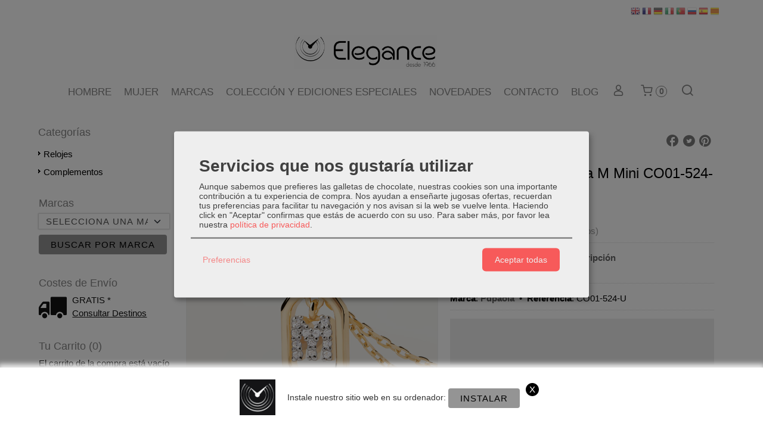

--- FILE ---
content_type: text/html; charset=utf-8
request_url: https://www.elegance.com.es/
body_size: 25561
content:
<!DOCTYPE html>
<html lang="es" class="shop desktop light header-theme site-index main out-the-box non-system-page user-guest">    <head prefix="og: http://ogp.me/ns# fb: http://ogp.me/ns/fb# product: http://ogp.me/ns/product#">
        <meta http-equiv="Content-Type" content="text/html; charset=utf-8" />
<meta name="viewport" content="width=device-width, initial-scale=1.0" />
<meta name="language" content="es" />
<meta name="description" content="Relojería y joyería especializada con gran variedad de marcas y modelos. Asesoramiento personalizado. Servicio técnico. Financia tus compras rápido y fácil." />
<meta name="author" content="Elegance" />
<meta name="google-site-verification" content="eCHr9v2kV-96H5pnslcE8whvbjrBGrTRISe_Mvci6LU" />
<meta name="msvalidate.01" content="" />
<meta name="alexaVerifyID" content="" />
<meta name="p:domain_verify" content="" />
<meta name="theme-color" content="#fff" />
<meta property="og:determiner" content="a" />
<meta property="og:locale" content="es_ES" />
<meta property="og:title" content="Relojes Seiko | Swatch | G-shock | Festina | Lotus | Viceroy" />
<meta property="og:description" content="Relojería y joyería especializada con gran variedad de marcas y modelos. Asesoramiento personalizado. Servicio técnico. Financia tus compras rápido y fácil." />
<meta property="og:url" content="https://www.elegance.com.es" />
<meta property="og:site_name" content="Elegance" />
<meta property="og:image" content="https://www.elegance.com.es/users/35777/shop/logo.jpg" />
<meta property="fb:app_id" content="198335206866025" />
<meta property="og:type" content="website" />
<link rel="canonical" href="https://www.elegance.com.es/" />
<link rel="preconnect" href="https://cdn.palbincdn.com" />
<link crossorigin="anonymous" rel="preconnect" href="https://cdn.palbincdn.com" />
<link rel="preconnect" href="https://cdn-2.palbincdn.com" />
<link rel="dns-prefetch" href="https://cdn.palbincdn.com" />
<link rel="dns-prefetch" href="https://cdn-2.palbincdn.com" />
<link rel="dns-prefetch" href="//connect.facebook.net" />
<link rel="dns-prefetch" href="//www.facebook.com" />
<link rel="dns-prefetch" href="//static.ak.facebook.com" />
<link rel="dns-prefetch" href="//fbstatic-a.akamaihd.net" />
<link rel="dns-prefetch" href="//www.google.com" />
<link rel="dns-prefetch" href="//fonts.googleapis.com" />
<link rel="dns-prefetch" href="//apis.google.com" />
<link rel="dns-prefetch" href="//translate.google.com" />
<link rel="dns-prefetch" href="//translate.googleapis.com" />
<link rel="dns-prefetch" href="//stats.g.doubleclick.net" />
<link rel="dns-prefetch" href="//www.gstatic.com" />
<link rel="shortcut icon" type="image/x-icon" href="/users/35777/shop/favicon.ico" />
<link title="RSS Feed" rel="alternate" type="application/rss+xml" href="https://www.elegance.com.es/blog/rss" />
<link rel="manifest" href="/manifest.webmanifest" />
<link rel="stylesheet" type="text/css" href="https://cdn-2.palbincdn.com/css/bootstrap-grid.css?584" />
<link rel="stylesheet" type="text/css" href="https://cdn-2.palbincdn.com/css/htmlEditor.css?584" />
<link rel="stylesheet" type="text/css" href="https://cdn.palbincdn.com/assets/XFlexSlider/flexslider.min.css" />
<link rel="stylesheet" type="text/css" href="https://cdn.palbincdn.com/css/fonts/editor/font-awesome/css/font-awesome.css?584" />
<link rel="stylesheet" type="text/css" href="https://cdn-2.palbincdn.com/users/35777/themes/elegance/style.min.css" />
<link rel="stylesheet" type="text/css" href="https://cdn-2.palbincdn.com/css/shop-base.css?584" />
<link rel="stylesheet" type="text/css" href="https://cdn-2.palbincdn.com/css/form.css?584" />
<link rel="stylesheet" type="text/css" href="/" />
<style type="text/css">
/*<![CDATA[*/
   .pe-pagecontent > .pe-row.row {                        margin-left: -15px;                        margin-right: -15px;                    }                     .pe-visual-component-wrapper {                        padding: 15px;                    }
/*]]>*/
</style>
<style type="text/css">
/*<![CDATA[*/
#colorbox,#cboxOverlay,#cboxWrapper{position:absolute;top:0;left:0;z-index:9999;overflow:hidden}#cboxWrapper{max-width:none}#cboxOverlay{position:fixed;width:100%;height:100%}#cboxMiddleLeft,#cboxBottomLeft{clear:left}#cboxContent{position:relative}#cboxLoadedContent{overflow:auto;-webkit-overflow-scrolling:touch}#cboxTitle{margin:0}#cboxLoadingOverlay,#cboxLoadingGraphic{position:absolute;top:0;left:0;width:100%;height:100%}#cboxPrevious,#cboxNext,#cboxClose,#cboxSlideshow{cursor:pointer}.cboxPhoto{float:left;margin:auto;border:0;display:block;max-width:none;-ms-interpolation-mode:bicubic}.cboxIframe{width:100%;height:100%;display:block;border:0}#colorbox,#cboxContent,#cboxLoadedContent{box-sizing:content-box;-moz-box-sizing:content-box;-webkit-box-sizing:content-box}#cboxOverlay{background:rgba(0,0,0,0.85)}#colorbox{outline:0}#cboxContent{background:#fff;overflow:hidden}.dark #cboxContent{background:#222}.cboxIframe{background:#fff}.dark .cboxIframe{background:#222}#cboxError{padding:50px;border:1px solid #ccc}#cboxLoadedContent{margin-bottom:40px}.cboxFullContent #cboxLoadedContent{margin-bottom:0px}#cboxTitle{position:absolute;bottom:4px;left:0;text-align:center;width:96%;color:#949494;padding:10px 2% 0px 2%}#cboxCurrent{position:absolute;bottom:9px;left:58px;color:#949494}#cboxLoadingOverlay{background:url(/assets/JColorBox/css/images/light/loading_background.png) no-repeat center center}#cboxLoadingGraphic{background:url(/assets/JColorBox/css/images/light/loading.gif) no-repeat center center}.dark #cboxLoadingOverlay{background:url(/assets/JColorBox/css/images/dark/loading_background.png) no-repeat center center}.dark #cboxLoadingGraphic{background:url(/assets/JColorBox/css/images/dark/loading.gif) no-repeat center center}#cboxPrevious:active,#cboxNext:active,#cboxSlideshow:active,#cboxClose:active{outline:0}#cboxSlideshow{bottom:4px;right:30px;color:#0092ef}#cboxPrevious{background-image:url(/assets/JColorBox/css/images/light/left-arrow.svg)}.dark #cboxPrevious{background-image:url(/assets/JColorBox/css/images/dark/left-arrow.svg)}#cboxNext{left:27px;background-image:url(/assets/JColorBox/css/images/light/right-arrow.svg)}.dark #cboxNext{background-image:url(/assets/JColorBox/css/images/dark/right-arrow.svg)}#cboxClose{top:10px;right:10px;background-image:url(/assets/JColorBox/css/images/light/close.svg);width:30px;height:30px}.dark #cboxClose{background-image:url(/assets/JColorBox/css/images/dark/close.svg)}.cbox-button{position:absolute;border:none;padding:0;margin:0;overflow:visible;width:auto;background-color:transparent;text-indent:-9999px;background-repeat:no-repeat;background-position:center center;-webkit-background-size:contain;background-size:contain}.cbox-button.cbox-nav-button{bottom:8px;left:0;background-size:contain;width:25px;height:20px}
/*]]>*/
</style>
<style type="text/css">
/*<![CDATA[*/
.hideall .init-hidden {display:none} .hideall .init-invisible, .hideall .animated-hide.animated {visibility:hidden}
/*]]>*/
</style>
<style type="text/css">
/*<![CDATA[*/
.tlite{background:#111;color:white;font-family:sans-serif;font-size:0.8rem;font-weight:normal;text-decoration:none;text-align:left;padding:0.6em 0.75rem;border-radius:4px;position:absolute;opacity:0;visibility:hidden;transition:opacity 0.4s;white-space:nowrap;box-shadow:0 0.5rem 1rem -0.5rem black;z-index:1000;-webkit-backface-visibility:hidden}.tlite-table td,.tlite-table th{position:relative}.tlite-visible{visibility:visible;opacity:0.9}.tlite::before{content:' ';display:block;background:inherit;width:10px;height:10px;position:absolute;transform:rotate(45deg)}.tlite-n::before{top:-3px;left:50%;margin-left:-5px}.tlite-nw::before{top:-3px;left:10px}.tlite-ne::before{top:-3px;right:10px}.tlite-s::before{bottom:-3px;left:50%;margin-left:-5px}.tlite-se::before{bottom:-3px;right:10px}.tlite-sw::before{bottom:-3px;left:10px}.tlite-w::before{left:-3px;top:50%;margin-top:-5px}.tlite-e::before{right:-3px;top:50%;margin-top:-5px}
/*]]>*/
</style>
<style type="text/css">
/*<![CDATA[*/
select{background:#FFFFFF;-webkit-box-shadow:0 0 2px 1px rgba(0, 0, 0, 0.2);-moz-box-shadow:0 0 2px 1px rgba(0, 0, 0, 0.2);box-shadow:0 0 2px 1px rgba(0, 0, 0, 0.2);border-width:0;margin:0 auto;width:100%;padding:4px 0;color:#545454 !important;font-size:15px;font-family:Tahoma, Arial, Helvetica, Sans-Serif;font-weight:normal;font-style:normal;text-shadow:none;margin:0px}body{font-size:15px;font-family:Tahoma, Arial, Helvetica, Sans-Serif}#header-logo{text-align:center}.blockquote-border{border:1px solid #EEEEEE}.blockquote-background{background:#EEEEEE url('images/postquote.png') no-repeat scroll;color:#000000;background-image:none}.blockquote-box{border:1px solid #EEEEEE;background:#EEEEEE url('images/postquote.png') no-repeat scroll;color:#000000;background-image:none}.art-postcontent .blockquote-box a,.art-postcontent .blockquote-box a.featured-product-title-link,.art-postcontent .blockquote-box a.featured-product-title-link:visited,.art-postcontent .blockquote-box a.featured-product-title-link:hover,.art-postcontent .blockquote-box h1,.art-postcontent .blockquote-box h2,.art-postcontent .blockquote-box h3,.art-postcontent .blockquote-box h4,.art-postcontent .blockquote-background h5,.art-postcontent .blockquote-box h6{color:#000000}.art-postcontent .blockquote-background a,.art-postcontent .blockquote-background a.featured-product-title-link,.art-postcontent .blockquote-background a.featured-product-title-link:visited,.art-postcontent .blockquote-background a.featured-product-title-link:hover,.art-postcontent .blockquote-background h1,.art-postcontent .blockquote-background h2,.art-postcontent .blockquote-background h3,.art-postcontent .blockquote-background h4,.art-postcontent .blockquote-background h5,.art-postcontent .blockquote-background h6{color:#000000}div.form fieldset{border:1px solid #EEEEEE}.ui-dialog-titlebar.ui-widget-header{border:1px solid #EEEEEE;background:#EEEEEE url('images/postquote.png') no-repeat scroll;color:#000000;background-image:none}.ui-accordion-header-icon,.ui-accordion-header .ui-icon{float:right}.ui-accordion-content{border:1px solid #EEEEEE;padding:1em 0.5em;border-top:none}h3.ui-accordion-header,h4.ui-accordion-header{border:1px solid #EEEEEE;background:#EEEEEE url('images/postquote.png') no-repeat scroll;color:#000000;background-image:none;margin:0px;padding:0px;padding:10px}body #cboxContent{background:#FFFFFF}body #cboxLoadedContent{background:#FFFFFF}body .ui-widget-content{background:#FFFFFF}body .ui-dialog{background:#FFFFFF;background-image:none}body .ui-dialog .ui-dialog-content{background:#FFFFFF}.featured-product a.featured-product-title-link,.featured-product a.featured-product-title-link:visited,.featured-product a.featured-product-title-link:hover{color:#545454}#header-logo{text-align:center}.desktop .art-nav.art-nav-fixed{height:48px;width:100%}.desktop .art-nav.art-nav-fixed .art-nav-inner{position:fixed;width:100%;max-width:100%;min-width:100%;background:#ffffff;text-align:center;top:0px;box-shadow:rgba(0, 0, 0, 0.34902) 0px 4px 20px -2px;padding:0px}form.art-search input[type="text"]{border:none;border-radius:0px;border-bottom:2px solid black;padding-left:30px}
/*]]>*/
</style>
<style type="text/css">
/*<![CDATA[*/
.desktop #PageContent1582029243586318 .pe-image-content .pe-image{-webkit-transition:all 0.4s ease;transition:all 0.4s ease}.desktop #PageContent1582029243586318 .pe-image-content:hover .pe-image{-webkit-filter:brightness(50%);filter:brightness(50%)}.desktop #PageContent1582029243586318 .pe-image-content:hover .pe-caption-text-content{opacity:1 !important}.desktop #PageContent1582029243586318 .pe-image-content .pe-caption-text-content{opacity:0 !important}div#art-footer-privacy :nth-child(2){display:none}
/*]]>*/
</style>
<style type="text/css">
/*<![CDATA[*/
.back-to-top{position:fixed;bottom:2.5em;right:0px;text-decoration:none;color:#000000;background-color:rgba(235, 235, 235, 0.80);font-weight:700;font-size:2em;padding:10px;display:none;border-radius:4px 0px 0px 4px}.back-to-top:hover{background-color:rgba(135, 135, 135, 0.50)}
/*]]>*/
</style>
<style type="text/css">
/*<![CDATA[*/
@-webkit-keyframes "pwa-banner-fadein"{from{bottom:-30px;opacity:0;}to{bottom:0px;opacity:1;}}@keyframes "pwa-banner-fadein"{from{bottom:-30px;opacity:0;}to{bottom:0px;opacity:1;}}@-webkit-keyframes "pwa-banner-fadeout"{from{bottom:0px;opacity:1;}to{bottom:-30px;opacity:0;}}@keyframes "pwa-banner-fadeout"{from{bottom:0px;opacity:1;}to{bottom:-30px;opacity:0;}}.a2hs-container{visibility:hidden;display:flex;align-items:center;justify-content:center;position:fixed;box-sizing:border-box;box-shadow:#e9e9e9 0px -3px 8px 3px;background-color:#fff;padding:10px;width:100%;bottom:0;right:0;left:0;z-index:100000}.a2hs-container.show{visibility:visible;-webkit-animation:pwa-banner-fadein 1s, pwa-banner-fadeout 1s 11s;animation:pwa-banner-fadein 1s, pwa-banner-fadeout 1s 11s}.a2hs-container .a2hs-logo{padding:10px 20px}.a2hs-logo-img{max-height:60px;max-width:60px}.a2hs-container .a2hs-text{font-family:-apple-system, sans-serif;font-size:0.9rem;color:#333}.a2hs-close{position:relative;top:-15px;left:5px;display:table;color:white;background:black;border-radius:11px;width:22px;min-width:22px;min-height:22px;text-align:center;cursor:pointer}.a2hs-close .a2hs-close-text{display:table-cell;vertical-align:middle}
/*]]>*/
</style>
<style type="text/css">
/*<![CDATA[*/
.cm-btn-preferences {padding:0.4em;opacity:0.7;} .cm-btn-accept {visibility:hidden;width:0} .cm-body {display:none} .cm-footer-buttons {align-items: center;} .desktop .cm-btn.cm-btn-accept-all { padding: 0.8em 1.5em !important; } .cm-toggle-all{display:none !important} .cm-btn-decline {opacity:0.5}
/*]]>*/
</style>
<style type="text/css">
/*<![CDATA[*/
.whatsappme{position:fixed;z-index:999;right:20px;bottom:20px;font-family:-apple-system, BlinkMacSystemFont, "Segoe UI", Roboto, Oxygen, Ubuntu, Cantarell, "Open Sans", "Helvetica Neue", sans-serif;font-size:16px;line-height:26px;color:#262626;transform:scale3d(0, 0, 0);transition:transform .3s ease-in-out;user-select:none;-ms-user-select:none;-moz-user-select:none;-webkit-user-select:none}.whatsappme--show{transform:scale3d(1, 1, 1);transition:transform .5s cubic-bezier(0.18, 0.89, 0.32, 1.28)}.whatsappme__button{position:absolute;z-index:2;bottom:8px;right:8px;height:60px;min-width:60px;max-width:95vw;background-color:#25D366;color:#fff;border-radius:30px;box-shadow:1px 6px 24px 0 rgba(7, 94, 84, .24);cursor:pointer;transition:background-color 0.2s linear}.whatsappme__button:hover{background-color:#128C7E;transition:background-color 1.5s linear}.whatsappme--dialog .whatsappme__button{transition:background-color 0.2s linear}.whatsappme__button:active{background-color:#075E54;transition:none}.whatsappme__button svg{width:36px;height:60px;margin:0 12px}#wa_ico,.whatsappme--dialog #send_ico{display:block}#send_ico,.whatsappme--dialog #wa_ico{display:none}.whatsappme__badge{position:absolute;top:-4px;right:-4px;width:20px;height:20px;border:none;border-radius:50%;background:#e82c0c;font-size:12px;font-weight:600;line-height:20px;text-align:center;box-shadow:none;opacity:0;pointer-events:none}.whatsappme__badge.whatsappme__badge--in{animation:badge--in 500ms cubic-bezier(0.27, 0.9, 0.41, 1.28) 1 both}.whatsappme__badge.whatsappme__badge--out{animation:badge--out 400ms cubic-bezier(0.215, 0.61, 0.355, 1) 1 both}.whatsappme--dialog .whatsappme__button{box-shadow:0 1px 2px 0 rgba(0, 0, 0, 0.3)}.whatsappme__box{position:absolute;bottom:0;right:0;z-index:1;width:calc(100vw - 40px);max-width:400px;min-height:280px;padding-bottom:60px;border-radius:32px;background:#ede4dd;background-size:100% auto;box-shadow:0 2px 6px 0 rgba(0, 0, 0, .5);overflow:hidden;transform:scale3d(0, 0, 0);opacity:0;transition:opacity 400ms ease-out, transform 0ms linear 300ms}.whatsappme--dialog .whatsappme__box{opacity:1;transform:scale3d(1, 1, 1);transition:opacity 200ms ease-out, transform 0ms linear}.whatsappme__header{display:block;position:static;width:100%;height:70px;padding:0 26px;margin:0;background-color:#2e8c7d;color:rgba(255, 255, 255, .5)}.whatsappme__header svg{height:100%}.whatsappme__close{position:absolute;top:18px;right:24px;width:34px;height:34px;border-radius:50%;background:#000;color:#fff;line-height:34px;font-size:25px;text-align:center;opacity:.4;cursor:pointer;transition:opacity 300ms ease-out}.whatsappme__close:hover{opacity:.6}.whatsappme__message{position:relative;min-height:80px;padding:20px 22px;margin:34px 26px;border-radius:32px;background-color:#fff;color:#4A4A4A;box-shadow:0 1px 2px 0 rgba(0, 0, 0, 0.3)}.whatsappme__message:before{content:'';display:block;position:absolute;bottom:30px;left:-18px;width:18px;height:18px;background-image:url('[data-uri]');background-size:100%}.whatsappme--left{right:auto;left:20px}.whatsappme--left .whatsappme__button{right:auto;left:8px}.whatsappme--left .whatsappme__box{right:auto;left:0}@media (max-width: 480px){.whatsappme{bottom:6px;right:6px}.whatsappme--left{right:auto;left:6px}.whatsappme__box{width:calc(100vw - 12px);min-height:0}.whatsappme__header{height:55px}.whatsappme__close{top:13px;width:28px;height:28px;line-height:28px}.whatsappme__message{padding:14px 20px;margin:15px 21px 20px;line-height:24px}}@keyframes "badge--in"{from{opacity:0;transform:translateY(50px);}to{opacity:1;transform:translateY(0);}}@keyframes "badge--out"{0%{opacity:1;transform:translateY(0);}100%{opacity:0;transform:translateY(-20px);}}
/*]]>*/
</style>
<style type="text/css">
/*<![CDATA[*/
#goog-gt-tt,.goog-tooltip.skiptranslate,.goog-tooltip,body > .skiptranslate{display:none !important;width:0px !important;height:0px !important;visibility:hidden !important}body > .skiptranslate > .goog-te-banner-frame.skiptranslate{display:none !important;visibility:hidden;position:absolute;opacity:0;top:0px;width:0px;height:0px;left:-10000px}body .goog-text-highlight{background-color:inherit;-webkit-box-shadow:inherit;-moz-box-shadow:inherit;box-shadow:inherit;box-sizing:inherit;-webkit-box-sizing:inherit;-moz-box-sizing:inherit;position:inherit}body{top:auto !important;position:static !important;min-height:0 !important}
/*]]>*/
</style>
<style type="text/css">
/*<![CDATA[*/
.desktop .items > .art-content-layout-wrapper:last-child .layout-item-wrapper{margin-bottom:0 !important}.responsive-phone .items > .art-content-layout-wrapper:last-child .art-layout-cell:last-child .layout-item-wrapper{margin-bottom:0 !important}.art-list-view-empty{text-align:center;position:relative}.empty-table-icon{opacity:0.15;width:256px}.empty-table-text{opacity:0.85}
/*]]>*/
</style>
<style type="text/css">
/*<![CDATA[*/
.desktop .items > .art-content-layout-wrapper:last-child .layout-item-wrapper{margin-bottom:0 !important}.responsive-phone .items > .art-content-layout-wrapper:last-child .art-layout-cell:last-child .layout-item-wrapper{margin-bottom:0 !important}.art-list-view-empty{text-align:center;position:relative}.empty-table-icon{opacity:0.15;width:256px}.empty-table-text{opacity:0.85}
/*]]>*/
</style>
<style type="text/css">
/*<![CDATA[*/
.desktop .items > .art-content-layout-wrapper:last-child .layout-item-wrapper{margin-bottom:0 !important}.responsive-phone .items > .art-content-layout-wrapper:last-child .art-layout-cell:last-child .layout-item-wrapper{margin-bottom:0 !important}.art-list-view-empty{text-align:center;position:relative}.empty-table-icon{opacity:0.15;width:256px}.empty-table-text{opacity:0.85}
/*]]>*/
</style>
<script type="text/javascript" src="https://cdn.palbincdn.com/js/jquery/jquery-1.9.1.min.js"></script>
<script type="text/javascript" src="https://cdn.palbincdn.com/js/jquery/jquery-ui-1.9.2.custom.min.js"></script>
<script type="text/javascript" src="https://cdn.palbincdn.com/js/jquery/jquery.ba-bbq.min.js" async="async"></script>
<script type="text/javascript" src="https://www.googletagmanager.com/gtag/js?id=G-PYM9PLFXLW" async="async"></script>
<script type="text/javascript" src="https://cdn.palbincdn.com/assets/XFlexSlider/jquery.flexslider-min.js"></script>
<script type="text/javascript" src="https://cdn.palbincdn.com/assets/JColorBox/js/jquery.colorbox-min.js"></script>
<script type="text/javascript" src="https://cdn.palbincdn.com/assets/LazySizes/lazysizes.min.js" async="async"></script>
<script type="text/javascript">
/*<![CDATA[*/
            <!-- Global site tag (gtag.js)-->
            window.dataLayer = window.dataLayer || [];
            function gtag(){dataLayer.push(arguments);}
            gtag('js', new Date());			gtag('consent', 'default', {
				'ad_storage': 'denied',
				'ad_user_data': 'denied',
				'ad_personalization': 'denied',
				'analytics_storage': 'denied',
				'wait_for_update': 500
		  	});
			gtag('set', 'user_properties', {})
            gtag('config', 'UA-181267941-1', {"groups":"analytics"});
            gtag('config', 'G-PYM9PLFXLW', {"groups":"analytics"});
document.documentElement.className+=' hideall'
var cookiesConsent = {'testing':false,'elementID':'cookies\x2Dconsent','storageMethod':'cookie','storageName':'cookies\x2Dconsent','htmlTexts':true,'cookieExpiresAfterDays':30,'default':false,'mustConsent':true,'acceptAll':true,'hideDeclineAll':true,'hideLearnMore':false,'disablePoweredBy':true,'translations':{'zz':{'privacyPolicyUrl':'\x2Fsite\x2FcookiesPolicy'},'es':{'consentModal':{'title':'Servicios\x20que\x20nos\x20gustar\u00EDa\x20utilizar','description':'Aunque\x20sabemos\x20que\x20prefieres\x20las\x20galletas\x20de\x20chocolate,\x20nuestras\x20cookies\x20son\x20una\x20importante\x20contribuci\u00F3n\x20a\x20tu\x20experiencia\x20de\x20compra.\x20Nos\x20ayudan\x20a\x20ense\u00F1arte\x20jugosas\x20ofertas,\x20recuerdan\x20tus\x20preferencias\x20para\x20facilitar\x20tu\x20navegaci\u00F3n\x20y\x20nos\x20avisan\x20si\x20la\x20web\x20se\x20vuelve\x20lenta.\x20Haciendo\x20click\x20en\x20\x22Aceptar\x22\x20confirmas\x20que\x20est\u00E1s\x20de\x20acuerdo\x20con\x20su\x20uso.'},'consentNotice':{'description':'Aunque\x20sabemos\x20que\x20prefieres\x20las\x20galletas\x20de\x20chocolate,\x20nuestras\x20cookies\x20son\x20una\x20importante\x20contribuci\u00F3n\x20a\x20tu\x20experiencia\x20de\x20compra.\x20Nos\x20ayudan\x20a\x20ense\u00F1arte\x20jugosas\x20ofertas,\x20recuerdan\x20tus\x20preferencias\x20para\x20facilitar\x20tu\x20navegaci\u00F3n\x20y\x20nos\x20avisan\x20si\x20la\x20web\x20se\x20vuelve\x20lenta.\x20Haciendo\x20click\x20en\x20\x22Aceptar\x22\x20confirmas\x20que\x20est\u00E1s\x20de\x20acuerdo\x20con\x20su\x20uso.'}}},'services':[{'title':'Ajustes\x20de\x20tienda\x20online','purposes':['functional'],'cookies':['PHPSESSID','__cfduid','suc','DBMSNRFM','listViewMode'],'default':true,'optOut':true,'required':true,'sortOrder':10,'translations':{'es':{'description':'Aqu\u00ED\x20almacenamos\x20sus\x20preferencias\x20acerca\x20de\x20tu\x20experiencia\x20de\x20compra\x20en\x20la\x20tienda\x20online\x20\x28carrito\x20de\x20la\x20compra,\x20modos\x20de\x20visualizaci\u00F3n,\x20auto\x2Dlogin,\x20etc.\x29.\x20Este\x20servicio\x20es\x20necesario\x20para\x20el\x20buen\x20funcionamiento\x20de\x20la\x20p\u00E1gina\x20web.'}},'onAccept':null,'onInit':null,'onDecline':null,'name':'PalbinService','callback':function(consent, service) {},'onlyOnce':true},{'title':'Google\x20Recaptcha','purposes':['functional'],'cookies':['rc\x3A\x3Ac','rc\x3A\x3Ab','rc\x3A\x3Aa'],'default':true,'optOut':true,'required':true,'sortOrder':10,'translations':{'es':{'description':'Este\x20servicio\x20se\x20utiliza\x20principalmente\x20para\x20la\x20prevenci\u00F3n\x20de\x20spam.'}},'name':'GoogleRecaptchaService','callback':function(consent, service) {},'onlyOnce':true},{'title':'Whatsapp\x20Chat','purposes':['performance'],'cookies':['\x2Fwhatsappme_.\x2A\x2Fi'],'default':true,'sortOrder':20,'translations':{'es':{'description':'El\x20uso\x20de\x20esta\x20Cookie\x20almacena\x20los\x20ajustes\x20del\x20proveedor\x20del\x20sistema\x20de\x20Chat\x20Userlike\x20que\x20son\x20necesarios\x20para\x20nuestro\x20servicio\x20de\x20Chat\x20Online.'}},'name':'WhatsappService','callback':function(consent, service) {},'required':false,'optOut':false,'onlyOnce':true},{'title':'Google\x20Analytics','purposes':['analytics'],'cookies':['_ga','_gid','_gat','\x2F\x5E_gac_.\x2A\x24\x2Fi'],'sortOrder':30,'translations':{'es':{'description':'Empleamos\x20Google\x20Analytics\x20para\x20comprender\x20mejor\x20el\x20uso\x20de\x20esta\x20web.\x20Google\x20Analytics\x20utiliza\x20las\x20informaciones\x20almacenadas\x20para\x20valorar\x20el\x20uso\x20de\x20la\x20p\u00E1gina\x20web,\x20para\x20generar\x20informes\x20sobre\x20las\x20actividades\x20en\x20la\x20p\u00E1gina\x20web\x20y\x20para\x20facilitar\x20otros\x20servicios\x20relacionados\x20con\x20el\x20uso\x20de\x20la\x20pagina\x20web\x20e\x20internet.\x20No\x20son\x20transmitidos\x20datos\x20personales\x20a\x20Google\x20y\x20el\x20almacenamiento\x20de\x20los\x20datos\x20en\x20Google\x20permanecen\x20an\u00F3nimos.'}},'onAccept':'\x0A\x09\x09\x09if\x20\x28opts.consents\x5B\x27GoogleAnalyticsService\x27\x5D\x20\x3D\x3D\x20true\x29\x7B\x0A\x09\x09\x09\x09console.debug\x28\x27Google\x20analytics\x20usage\x20was\x20granted\x27\x29\x3B\x0A\x09\x09\x09\x09gtag\x28\x27consent\x27,\x20\x27update\x27,\x20\x7B\x27analytics_storage\x27\x3A\x20\x27granted\x27\x7D\x29\x3B\x0A\x09\x09\x09\x7D\x0A\x09\x09','onInit':null,'onDecline':'\x0A\x09\x09\x09if\x20\x28opts.consents\x5B\x27GoogleAnalyticsService\x27\x5D\x20\x3D\x3D\x20false\x29\x7B\x0A\x09\x09\x09\x09console.debug\x28\x27Google\x20analytics\x20usage\x20was\x20denied\x27\x29\x3B\x0A\x09\x09\x09\x09gtag\x28\x27consent\x27,\x20\x27update\x27,\x20\x7B\x27analytics_storage\x27\x3A\x20\x27denied\x27\x7D\x29\x3B\x0A\x09\x09\x09\x7D\x0A\x09\x09','name':'GoogleAnalyticsService','default':false,'callback':function(consent, service) {},'required':false,'optOut':false,'onlyOnce':true},{'title':'Facebook','purposes':['marketing'],'cookies':['_fbp','fr'],'sortOrder':40,'translations':{'es':{'description':'Facebook\x20Remarketing\x20nos\x20permite\x20dirigir\x20de\x20forma\x20selectiva\x20publicidad\x20a\x20usuarios\x20de\x20Thomann\x20que\x20ya\x20han\x20mostrado\x20inter\u00E9s\x20en\x20nuestra\x20p\u00E1gina\x20web\x20y\x20en\x20nuestros\x20productos.\x20La\x20inserci\u00F3n\x20del\x20medio\x20publicitario\x20tiene\x20lugar\x20a\x20trav\u00E9s\x20de\x20Retargeting\x20con\x20fundamento\x20en\x20un\x20an\u00E1lisis\x20basado\x20en\x20Cookies\x20del\x20comportamiento\x20anterior\x20del\x20usuario.'}},'name':'FacebookPixelService','default':false,'callback':function(consent, service) {},'required':false,'optOut':false,'onlyOnce':true},{'title':'TikTok','purposes':['marketing'],'cookies':['_ttp','_tt_enable_cookie\x20','_tt_sessionId'],'sortOrder':40,'translations':{'es':{'description':'TikTok\x20puede\x20reconocer\x20y\x20aprender\x20sobre\x20las\x20personas\x20de\x20su\x20sitio\x20web\x20y\x20el\x20tipo\x20de\x20acciones\x20que\x20realizan\x20o\x20no,\x20y\x20con\x20estos\x20aprendizajes,\x20TikTok\x20entregar\u00E1\x20sus\x20anuncios\x20de\x20manera\x20m\u00E1s\x20eficiente\x20al\x20atribuir\x20mejor\x20los\x20eventos\x20a\x20sus\x20anuncios.'}},'name':'TikTokService','default':false,'callback':function(consent, service) {},'required':false,'optOut':false,'onlyOnce':true},{'title':'Facebook','purposes':['marketing'],'cookies':['_fbp','fr'],'sortOrder':40,'translations':{'es':{'description':'Facebook\x20Remarketing\x20nos\x20permite\x20dirigir\x20de\x20forma\x20selectiva\x20publicidad\x20a\x20usuarios\x20de\x20Thomann\x20que\x20ya\x20han\x20mostrado\x20inter\u00E9s\x20en\x20nuestra\x20p\u00E1gina\x20web\x20y\x20en\x20nuestros\x20productos.\x20La\x20inserci\u00F3n\x20del\x20medio\x20publicitario\x20tiene\x20lugar\x20a\x20trav\u00E9s\x20de\x20Retargeting\x20con\x20fundamento\x20en\x20un\x20an\u00E1lisis\x20basado\x20en\x20Cookies\x20del\x20comportamiento\x20anterior\x20del\x20usuario.'}},'name':'FacebookService','default':false,'callback':function(consent, service) {},'required':false,'optOut':false,'onlyOnce':true},{'title':'Google\x20Customer\x20Reviews','purposes':['marketing'],'cookies':['NID'],'sortOrder':40,'translations':{'es':{'description':'Rese\u00F1as\x20de\x20Clientes\x20en\x20Google\x20es\x20un\x20servicio\x20gratuito\x20que\x20permite\x20que\x20Google\x20recopile\x20las\x20opiniones\x20de\x20los\x20clientes\x20que\x20han\x20comprado\x20en\x20su\x20sitio\x20web.'}},'name':'GoogleCustomerReviewsService','default':false,'callback':function(consent, service) {},'required':false,'optOut':false,'onlyOnce':true}],'callback':function(consent, service){if (typeof cookiesConsentCallback !== 'undefined') cookiesConsentCallback(consent, service)}}
var setHMenuOpenDirection=function(a){return(function(a){setTimeout(function(){setHMenuOpenDirection(a)},1)})}(jQuery),setPopupVMenuOpenDirection=function(b){return(function(b){setTimeout(function(){setPopupVMenuOpenDirection(b)},1)})}(jQuery),fixPopupVMenu=function(c){return(function(c){setTimeout(function(){fixPopupVMenu(c)},1)})}(jQuery),setOpenSubmenuWithNoReload=function(d){return(function(d){setTimeout(function(){setOpenSubmenuWithNoReload(d)},1)})}(jQuery),setOpenSubmenuWithHover=function(d){return(function(d){setTimeout(function(){setOpenSubmenuWithHover(d)},1)})}(jQuery),responsiveDesign=1;$(document).ready(function(){$.ajax({dataType:"script",cache:true,url:"https://cdn-2.palbincdn.com/users/35777/themes/elegance/script.min.js"}).done(function(script,textStatus){if(false)$.ajax({dataType:"script",cache:true,url:"https://cdn-2.palbincdn.com/users/35777/themes/elegance/script.responsive.min.js"})})})
/*]]>*/
</script>
<script type="text/plain" data-name="FacebookPixelService" data-type="application/javascript">
/*<![CDATA[*/
!function(f,b,e,v,n,t,s){if(f.fbq)return;n=f.fbq=function(){n.callMethod?
n.callMethod.apply(n,arguments):n.queue.push(arguments)};if(!f._fbq)f._fbq=n;
n.push=n;n.loaded=!0;n.version='2.0';n.queue=[];t=b.createElement(e);t.async=!0;
t.src=v;s=b.getElementsByTagName(e)[0];s.parentNode.insertBefore(t,s)}(window,
document,'script','https://connect.facebook.net/en_US/fbevents.js');
fbq('init', 646449066048302, {});
fbq('track', "PageView");
/*]]>*/
</script>
<script type="text/javascript" data-pe-script-id="pe-caption-text-resize-embed">
/*<![CDATA[*/
jQuery(document).ready(function($){$(window).resize(function(){setTimeout(function(){$(".pe-caption-text-wrapper").each(function(i,element){var caption=$(element);try{var dimensions=JSON.parse(caption.attr("data-origin-size"));if(dimensions.w){var ratio=$(element).closest(".pe-image-wrapper").first().width()/dimensions.w,fontSize=parseInt(caption.parent().css("font-size"));if(isNaN(fontSize))fontSize=14;var maxAllowed=200/fontSize,minAllowed=7/fontSize;if(dimensions.min*ratio<minAllowed){ratio=(dimensions.min)?(minAllowed/dimensions.min):minAllowed}else if(dimensions.max*ratio>maxAllowed)ratio=(dimensions.max)?(maxAllowed/dimensions.max):maxAllowed;caption.css("font-size",ratio+"em")}}catch(err){}})},100)}).resize()})
/*]]>*/
</script>
<title>Relojes Seiko | Swatch | G-shock | Festina | Lotus | Viceroy</title>
<!-- Hide Elements Trick -->
<link as="font" crossorigin="anonymous" rel="preload" href="https://cdn-2.palbincdn.com/css/iconSet/modern-shop-icons/fonts/shop-icons.woff?450" /><link href='https://cdn-2.palbincdn.com/css/iconSet/modern-shop-icons/style.css?584' rel='stylesheet' rel='preload' as='style'>
    </head>

    <body>
		<noscript><img height="1" width="1" style="display:none;" src="https://www.facebook.com/tr?id=646449066048302&amp;ev=PageView&amp;noscript=1" alt="facebook-pixel" /></noscript>		<div id="art-main">
    <div class="over-header-zone-wrapper"><div class="banner-central-outter" id="central-banner-198712">
<div class="portlet-content">
<div class="banner-central-wrapper banner-html">
       <div class="banner-central-htmlwrapper">
        <div class="custom-header-languages">
        <div class="language-box">
        <a id="language-box-en" href="#en" rel="nofollow" title="English" class="flag flag-en" style="background-position:-0px -0px;"><img src="/images/resources/blank.png" height="16" width="16" alt="English"></a>
        <a id="language-box-fr" href="#fr" rel="nofollow" title="French" class="flag flag-fr" style="background-position:-200px -100px;"><img src="/images/resources/blank.png" height="16" width="16" alt="French"></a>
        <a id="language-box-de" href="#de" rel="nofollow" title="German" class="flag flag-de" style="background-position:-300px -100px;"><img src="/images/resources/blank.png" height="16" width="16" alt="German"></a>
        <a id="language-box-it" href="#it" rel="nofollow" title="Italian" class="flag flag-it" style="background-position:-600px -100px;"><img src="/images/resources/blank.png" height="16" width="16" alt="Italian"></a>
        <a id="language-box-pt" href="#pt" rel="nofollow" title="Portuguese" class="flag flag-pt" style="background-position:-300px -200px;"><img src="/images/resources/blank.png" height="16" width="16" alt="Portuguese"></a>
        <a id="language-box-ru" href="#ru" rel="nofollow" title="Russian" class="flag flag-ru" style="background-position:-500px -200px;"><img src="/images/resources/blank.png" height="16" width="16" alt="Russian"></a>
        <a id="language-box-es" href="#es" rel="nofollow" title="Spanish" class="flag flag-es" style="background-position:-600px -200px;"><img src="/images/resources/blank.png" height="16" width="16" alt="Spanish"></a>
        <a id="language-box-ca" href="#ca" rel="nofollow" title="Catalan" class="flag flag-ca" style="background-position:0px -300px;"><img src="/images/resources/blank.png" height="16" width="20" alt="Catalan"></a>
    </div>

</div>

<style>

#central-banner-198712{
    background: #fff;
    color: #000 !Important;
    font-size: 12px;
    font-family: Verdana,Geneva,Arial,Helvetica,Sans-Serif;
}

.custom-header-languages {
    text-align: center;
    padding-right: 9px;
    float:right;
   padding-left: 3px;
   padding-top: 9px;
    margin-right: 60px;
}
.responsive-phone .custom-header-languages {
    text-align: center;
    padding-right: 5px;
    float:none!important;
   padding-left: 3px;
   padding-top: 9px;
}
</style>    </div>
</div></div>
</div></div>
    
<div class="header-wrapper">    <header class="art-header">        <div class="art-shapes">
        
            </div>
        
        

 
<div class="art-positioncontrol art-positioncontrol-1784977134" id="header-logo"><span class="header-logo-span"></span><a class="header-logo-link" href="/"><img class="header-logo-img" src="/users/35777/shop/logo.jpg?89759420" alt="Relojes Seiko | Swatch | G-shock | Festina | Lotus | Viceroy" /></a></div> 
 <nav class="pal-main-nav art-nav">	<div class="art-nav-inner">				<ul class="art-hmenu" id="shop-menu">
<li id="item-hombre"><a href="/c417714-para-el.html">Hombre</a>
<ul>
<li><a href="/c552231-seiko.html">Seiko</a></li>
<li><a href="/c552233-swatch.html">Swatch</a></li>
<li><a href="/c552235-casio.html">Casio</a></li>
<li><a href="/c552236-g-shock.html">G-Shock</a></li>
<li><a href="/c552892-calvin-klein.html">Calvin Klein</a></li>
<li><a href="/c572128-citizen.html">Citizen</a></li>
<li><a href="/c578329-withings.html">Withings</a></li>
</ul>
</li>
<li id="item-mujer"><a href="javascript:void(0)">Mujer</a>
<ul>
<li><a href="/c417715-para-ella.html">Relojes Mujer</a>
<ul>
<li><a href="/c552893-swatch.html">Swatch</a></li>
<li><a href="/c552894-casio.html">Casio</a></li>
<li><a href="/c552895-calvin-klein.html">Calvin Klein</a></li>
<li><a href="/c552896-seiko.html">Seiko</a></li>
<li><a href="/c567620-tous.html">Tous</a></li>
<li><a href="/c578330-withings.html">Withings</a></li>
</ul>
</li>
<li><a href="/c417716-complementos.html">Complementos</a>
<ul>
<li><a href="/c430851-joyasmujer.html">Bisutería y Joyería de Mujer</a></li>
</ul>
</li>
</ul>
</li>
<li id="item-marcas"><a href="javascript:void(0)">Marcas</a>
<ul>
<li><a href="/br137521-calvin-klein.html">Calvin Klein</a></li>
<li><a href="/br113345-casio.html">Casio</a></li>
<li><a href="/br147410-citizen.html">Citizen</a></li>
<li><a href="/br121715-flik-flak.html">Flik Flak </a></li>
<li><a href="/br110068-jaguar.html">Jaguar</a></li>
<li><a href="/br110067-lotus.html">Lotus</a></li>
<li><a href="/br99098-namaste.html">Namaste</a></li>
<li><a href="/br142891-nana-kay.html">Nana Kay</a></li>
<li><a href="/br147659-niah.html">Niah</a></li>
<li><a href="/br149036-obaku.html">Obaku</a></li>
<li><a href="/br120679-pdpaola.html">Pdpaola</a></li>
<li><a href="/br129017-save-family.html">Save Family </a></li>
<li><a href="/br111807-seiko.html">SEIKO</a></li>
<li><a href="/br110913-strand.html">Strand</a></li>
<li><a href="/br96896-swatch.html">Swatch</a></li>
<li><a href="/br149525-techmade.html">Techmade</a></li>
<li><a href="/br127631-tommy-hilfiger.html">Tommy Hilfiger</a></li>
<li><a href="/br111911-tous.html">Tous</a></li>
<li><a href="/br109624-viceroy.html">Viceroy</a></li>
<li><a href="/br149844-withings.html">Withings</a></li>
</ul>
</li>
<li id="item-coleccion-y-ediciones-especiales"><a href="/c522804-coleccion-y-ediciones-especiales.html">Colección y ediciones especiales</a></li>
<li id="item-novedades"><a href="/c495442-novedades.html">Novedades</a></li>
<li id="item-contacto"><a href="/b19619-contacto.html">Contacto</a></li>
<li id="item-blog"><a href="/blog">Blog</a>
<ul>
<li><a href="/blog/c5006-general.html">General</a></li>
</ul>
</li>
<li class="user-top-menu-separator"><span></span></li>
<li class="customer-account-menu customer-shop-menu"><a class="customer-shop-menu" aria-label="Mi Cuenta" href="/login"><span class="customer-account icon-user shop-menu-icon"></span> <span class="customer-account-label customer-shop-menu-label">Mi Cuenta</span></a>
<ul>
<li><a href="/login">Acceder</a></li>
<li><a href="/register">Registrarse</a></li>
</ul>
</li>
<li class="shopping-cart-menu customer-shop-menu"><a class="customer-shop-menu" aria-label="Carrito" href="/shoppingcart/view"><span class="customer-shopping-cart icon-cart shop-menu-icon"></span><span class="customer-shopping-cart-counter">0</span> <span class="customer-shopping-cart-label customer-shop-menu-label">Carrito</span></a>
<ul>
<li id="shopping-cart-menu-subtotal"><a href="/shoppingcart/view">Total:&nbsp;<strong>0,00 €</strong></a></li>
<li class="shopping-cart-menu-links"><a href="/shoppingcart/view"><strong>Ver Carrito</strong></a></li>
</ul>
</li>
<li class="customer-search-menu customer-shop-menu"><a class="customer-search-menu-link customer-shop-menu" aria-label="Buscar..." href="javascript:void(0)"><span class="customer-search icon-search shop-menu-icon"></span> <span class="customer-search-label customer-shop-menu-label">Buscar...</span></a>
<ul>
<li class="customer-search-menu-form-wrapper"><a class="customer-search-menu-form-link" aria-label="Buscar" href="javascript:void(0)"><form id="menu-search-form" class="art-search focusmagic" action="/product/index" method="get"><input placeholder="Buscar..." id="menu-search-input" size="24" aria-label="Buscar..." type="text" value="" name="searchbox" /><button type="submit" id="menu-search-input-button" class="icon-search" name=""></button></form></a></li>
</ul>
</li>
</ul>

	</div></nav>    </header></div>
    
        
            <div id="reference-art-structure" class="art-structure" style="position:absolute; visibility:hidden; width:100%; overflow:hidden; height:0px"><div class="art-sheet"><div class="art-post"></div></div></div><div id="content-pagesection34202" class="pal-section-content regular-section wide one-component" style="background-color: rgb(217, 217, 217);"><div class="pal-section-background-wrapper"><div class="pal-section-background-content"></div><div class="pal-section-background-effects"></div></div><style id="pagesection34202sectionMarginWrapper">  #content-pagesection34202 .pe-pagecontent > .pe-row.row {                        margin-left: -0px;                        margin-right: -0px;                    }                    #content-pagesection34202 .pe-visual-component-wrapper {                        padding: 0px;                    }</style><div class="pal-section-content-padding" style="padding: 0px"><div class="art-layout-wrapper">
    <div class="art-content-layout column1">
        <div class="art-content-layout-row">
            <section class="art-layout-cell art-content">
                <div class="peditor-related"><div class="pe-pagecontent art-postcontent art-article" id="PageContent1582023522984466" data-version="1"><div class="pe-row row has-layout pe-visual-component-left-limit pe-visual-component-right-limit" id="Row1582023717035768" data-version="1"><div class="pe-column col-md-12 pe-visual-component-left-limit pe-visual-component-right-limit" id="Column1582023717036717" data-version="1"><div class="pe-visual-component-super pe-visual-component-left-limit pe-visual-component-right-limit" id="ImageGalleryComponent1582023717036568" data-version="1" style="position: relative;"><div class="pe-visual-component-wrapper first-top-component last-bottom-component pe-visual-component-top-limit pe-visual-component-bottom-limit" id="ImageGalleryComponent158202371703884"><div class="" id="ImageGalleryComponent1582023717038160" style="background-color: rgba(0, 0, 0, 0);"><div class="pe-image-gallery-component " id="ImageGalleryComponent1582023717038786" style="padding-bottom: 35.5568%;"><div class="pe-image-gallery-content " id="ImageGalleryComponent1582023717038381"><div class="flexslider pe-image-gallery-type-slider pe-image-gallery-pagination- pe-image-gallery-animation-fade"><ul class="slides"><li data-thumb="https://cdn.palbincdn.com/users/35777/upload/images/futureadapt-1.jpg" data-pe-image-gallery-item="0" class="" style="width: 100%; float: left; margin-right: -100%; position: relative; display: none;"><img class="pe-image-gallery-image" src="https://cdn.palbincdn.com/users/35777/upload/images/futureadapt-1.jpg" alt="futureadapt.jpg" draggable="false"></li><li data-thumb="https://cdn.palbincdn.com/users/35777/upload/images/cdl_fs25_webbanner_serbien_1106x450px_2.jpg" data-pe-image-gallery-item="1" class="flex-active-slide" style="width: 100%; float: left; margin-right: -100%; position: relative; display: list-item;"><img class="pe-image-gallery-image" src="https://cdn.palbincdn.com/users/35777/upload/images/cdl_fs25_webbanner_serbien_1106x450px_2.jpg" alt="CDL_FS25_Webbanner_Serbien_1106x450px_2.jpg" draggable="false"></li><li data-thumb="https://cdn.palbincdn.com/users/35777/upload/images/seiko-5-sports-toppbanner-copia.jpg" data-pe-image-gallery-item="2" class="" style="width: 100%; float: left; margin-right: -100%; position: relative;"><img class="pe-image-gallery-image" src="https://cdn.palbincdn.com/users/35777/upload/images/seiko-5-sports-toppbanner-copia.jpg" alt="seiko-5-sports-toppbanner copia.jpg" draggable="false"></li><li data-thumb="https://cdn.palbincdn.com/users/35777/upload/images/tsuyosa_banner_2048x.progressive.jpg-copia.jpg" data-pe-image-gallery-item="3" class="" style="width: 100%; float: left; margin-right: -100%; position: relative;"><img class="pe-image-gallery-image" src="https://cdn.palbincdn.com/users/35777/upload/images/tsuyosa_banner_2048x.progressive.jpg-copia.jpg" alt="TSUYOSA_Banner_2048x.progressive.jpg copia.jpg" draggable="false"></li></ul><ul class="flex-direction-nav"><li><a class="flex-prev" href="#">Previous</a></li><li><a class="flex-next" href="#">Next</a></li></ul></div></div></div></div></div></div></div></div></div></div>            </section>
        </div>
    </div>
</div></div></div> <div id="content-pagesection34203" class="pal-section-content narrow regular-section" style="background-color: rgb(217, 217, 217);"><div class="pal-section-background-wrapper"><div class="pal-section-background-content"></div><div class="pal-section-background-effects"></div></div><div class="art-sheet" style=""><div class="art-post" style=""><div class="pal-section-content-padding" style="padding: 25px 0px"><div class="art-layout-wrapper">
    <div class="art-content-layout column1">
        <div class="art-content-layout-row">
            <section class="art-layout-cell art-content">
                <div class="peditor-related"><div class="pe-pagecontent art-postcontent art-article" id="PageContent1582023113487712" data-version="1"><div class="pe-row row has-layout pe-visual-component-left-limit pe-visual-component-right-limit" id="Row1582023131514339" data-version="1"><div class="pe-column col-md-4 pe-visual-component-left-limit" id="Column1582023131514384" data-version="1"><div class="  pe-visual-component-super pe-visual-component-left-limit" id="BlockTextComponent1582023131515522" data-version="1" style="position: relative;"><div class="pe-visual-component-super pe-visual-component-left-limit" id="TextComponent1582023131516822" data-version="1"><div class="pe-visual-component-wrapper first-top-component last-bottom-component pe-visual-component-top-limit pe-visual-component-bottom-limit" id="TextComponent1582023131517422"><div class="" id="TextComponent1582023131517198"><div class="pe-text " id="TextComponent1582023131517903" dir="ltr"><p style="text-align: center;"><i class="pe-icon-item-redactor fa"><span class="pe-text-lh-24" style="font-size: 24px;"><span style="color: rgb(63, 63, 63);"> <span style="color: rgb(198, 217, 240);">-</span></span></span></i><span class="pe-text-lh-20" style="font-size: 20px;"><span style="color: rgb(63, 63, 63);">Envíos gratis en toda España. Entregas urgentes en Canarias</span></span>
</p>
<p style="text-align: center;"><span class="pe-text-lh-20" style="font-size: 20px;"><span style="color: rgb(63, 63, 63);"><br></span></span>
</p></div></div></div></div></div></div><div class="pe-column col-md-4" id="Column1582023165311637" data-version="1"><div class="  pe-visual-component-super " id="BlockTextComponent1582023165314717" data-version="1" style="position: relative;"><div class="pe-visual-component-super" id="TextComponent1582023165315767" data-version="1"><div class="pe-visual-component-wrapper last-bottom-component pe-visual-component-top-limit pe-visual-component-bottom-limit" id="TextComponent158202316531522"><div class="" id="TextComponent158202316531580"><div class="pe-text " id="TextComponent1582023165316735" dir="ltr"><p style="text-align: center;"><i class="pe-icon-item-redactor fa"><span class="pe-text-lh-24" style="font-size: 24px;"><span style="color: rgb(63, 63, 63);"> <span style="color: rgb(198, 217, 240);">-</span></span></span></i><span class="pe-text-lh-20" style="font-size: 20px;"><span style="color: rgb(63, 63, 63);">Atención personalizada por teléfono, correo electrónico o por whatsapp</span></span>
</p></div></div></div></div></div></div><div class="pe-column col-md-4 pe-visual-component-right-limit" id="Column1582023176718121" data-version="1"><div class="  pe-visual-component-super pe-visual-component-right-limit" id="BlockTextComponent1582023176719610" data-version="1" style="position: relative;"><div class="pe-visual-component-super pe-visual-component-right-limit" id="TextComponent1582023176721507" data-version="1"><div class="pe-visual-component-wrapper last-bottom-component pe-visual-component-top-limit pe-visual-component-bottom-limit" id="TextComponent1582023176721516"><div class="" id="TextComponent1582023176721859"><div class="pe-text " id="TextComponent1582023176721175" dir="ltr"><p style="text-align: center;"><i class="pe-icon-item-redactor fa"><span class="pe-text-lh-24" style="font-size: 24px;"><span style="color: rgb(63, 63, 63);"><span style="color: rgb(198, 217, 240);">-</span></span></span></i><span class="pe-text-lh-20" style="font-size: 20px;"><span style="color: rgb(63, 63, 63);">Satisfacción avalada por miles de clientes desde 1966</span></span>
</p></div></div></div></div></div></div></div></div></div>            </section>
        </div>
    </div>
</div></div></div></div></div> <div id="content-pagesection34195" class="pal-section-content narrow regular-section" style="background-color: rgb(255, 255, 255);"><style id="pagesection34195sectionMarginWrapper">  #content-pagesection34195 .pe-pagecontent > .pe-row.row {                        margin-left: -20px;                        margin-right: -20px;                    }                    #content-pagesection34195 .pe-visual-component-wrapper {                        padding: 20px;                    }</style><div class="art-sheet" style=""><div class="art-post" style=""><div class="pal-section-content-padding" style="padding: 60px 0px"><div class="art-layout-wrapper">
    <div class="art-content-layout column1">
        <div class="art-content-layout-row">
            <section class="art-layout-cell art-content">
                <div class="peditor-related"><div class="pe-pagecontent art-postcontent art-article" id="PageContent158202264012360" data-version="1"><div class="pe-row row has-layout pe-visual-component-left-limit pe-visual-component-right-limit" id="Row1582023834906137" data-version="1"><div class="pe-column col-md-12 pe-visual-component-left-limit pe-visual-component-right-limit" id="Column1582023834906877" data-version="1"><div class="  pe-visual-component-super pe-visual-component-left-limit pe-visual-component-right-limit" id="BlockTextComponent158202383206170" data-version="1" style="position: relative;"><div class="pe-visual-component-super pe-visual-component-left-limit pe-visual-component-right-limit" id="TextComponent1582023832063865" data-version="1"><div class="pe-visual-component-wrapper first-top-component pe-visual-component-top-limit" id="TextComponent1582023832064190"><div class="" id="TextComponent1582023832064456"><div class="pe-text " id="TextComponent1582023832064235" dir="ltr"><h2 style="text-align: center;">EXPLORAR</h2></div></div></div></div></div></div></div><div class="pe-row row has-layout pe-visual-component-left-limit pe-visual-component-right-limit" id="Row1582022655624916" data-version="1"><div class="pe-column col-md-4 pe-visual-component-left-limit" id="Column1582022719038809" data-version="1"><div class="pe-visual-component-super pe-visual-component-left-limit" id="ImageComponent1582022719040780" data-version="3" style="position: relative;"><div class="pe-visual-component-wrapper first-top-component" id="ImageComponent1582022719041597"><div class="" id="ImageComponent1582022719041712"><div class="pe-image-content " id="ImageComponent1582022719041251" style="max-width: 1920px;"><div class="pe-image-wrapper " id="ImageComponent1582022719042467" style="padding-bottom: 66.6667%;"><div class="" id="ImageComponent1582022719042149"></div><div class="" id="ImageComponent1582022719042794"><img class="pe-image  lazyload" id="ImageComponent1582022719042594" style="width: 100%; height: 100%; top: 7.10543e-15%; left: 0%;" data-srcset="https://cdn.palbincdn.com/users/35777/upload/images/waiting-410328_1920@x1600.jpg 1600w, https://cdn.palbincdn.com/users/35777/upload/images/waiting-410328_1920@x1200.jpg 1200w, https://cdn.palbincdn.com/users/35777/upload/images/waiting-410328_1920@x1024.jpg 1024w, https://cdn.palbincdn.com/users/35777/upload/images/waiting-410328_1920@x768.jpg 768w, https://cdn.palbincdn.com/users/35777/upload/images/waiting-410328_1920@x256.jpg 256w" data-sizes="auto" data-src="https://cdn.palbincdn.com/users/35777/upload/images/waiting-410328_1920.jpg" src="https://cdn.palbincdn.com/users/35777/upload/images/waiting-410328_1920@x256--f[gb]--o[jpeg].jpg" alt="Relojes para el" /></div><div class="pe-caption-text-wrapper pe-caption-text-alignment-block-center-bottom" style="min-width: 60%; padding: 20px; font-size: 0.906849em;" data-origin-size="{&quot;w&quot;:365.0001268127329,&quot;min&quot;:1,&quot;max&quot;:1}"><div class="pe-caption-text-content" style="background-color: rgba(67, 67, 67, 0.5); padding: 8px;"><h2 style="text-align: center;"><span style="color: rgb(255, 255, 255);">PARA ÉL</span></h2></div></div></div><a class="pe-image-link " href="https://www.elegance.com.es/c417714-para-el.html" target="_self"></a></div></div></div></div></div><div class="pe-column col-md-4" id="Column158202265562574" data-version="1"><div class="pe-visual-component-super" id="ImageComponent1582022655626102" data-version="3" style="position: relative;"><div class="pe-visual-component-wrapper first-top-component last-bottom-component" id="ImageComponent1582022655627633"><div class="" id="ImageComponent1582022655628843"><div class="pe-image-content " id="ImageComponent15820226556281000" style="max-width: 1920px;"><div class="pe-image-wrapper " id="ImageComponent1582022655628571" style="padding-bottom: 66.6667%;"><div class="" id="ImageComponent1582022655628465"></div><div class="" id="ImageComponent1582022655628687"><img class="pe-image  lazyload" id="ImageComponent1582022655628374" style="width: 100%; height: 100%; top: 7.10543e-15%; left: 0%;" data-srcset="https://cdn.palbincdn.com/users/35777/upload/images/watch-828848_1920@x1600.jpg 1600w, https://cdn.palbincdn.com/users/35777/upload/images/watch-828848_1920@x1200.jpg 1200w, https://cdn.palbincdn.com/users/35777/upload/images/watch-828848_1920@x1024.jpg 1024w, https://cdn.palbincdn.com/users/35777/upload/images/watch-828848_1920@x768.jpg 768w, https://cdn.palbincdn.com/users/35777/upload/images/watch-828848_1920@x256.jpg 256w" data-sizes="auto" data-src="https://cdn.palbincdn.com/users/35777/upload/images/watch-828848_1920.jpg" src="https://cdn.palbincdn.com/users/35777/upload/images/watch-828848_1920@x256--f[gb]--o[jpeg].jpg" alt="Relojes para ella" /></div><div class="pe-caption-text-wrapper pe-caption-text-alignment-block-center-bottom" style="min-width: 60%; padding: 20px; font-size: 0.906849em;" data-origin-size="{&quot;w&quot;:365.0001268127329,&quot;min&quot;:1,&quot;max&quot;:1}"><div class="pe-caption-text-content" style="background-color: rgba(67, 67, 67, 0.5); padding: 8px;"><h2 style="text-align: center;"><span style="color: rgb(255, 255, 255);">PARA ELLA</span></h2></div></div></div><a class="pe-image-link " href="https://www.elegance.com.es/c417715-para-ella.html" target="_self"></a></div></div></div></div></div><div class="pe-column col-md-4 pe-visual-component-right-limit" id="Column1582022760111479" data-version="1"><div class="pe-visual-component-super pe-visual-component-right-limit" id="ImageComponent1582022760112893" data-version="3" style="position: relative;"><div class="pe-visual-component-wrapper last-bottom-component" id="ImageComponent1582022760114361"><div class="" id="ImageComponent1582022760114508"><div class="pe-image-content " id="ImageComponent1582022760114418" style="max-width: 1920px;"><div class="pe-image-wrapper " id="ImageComponent1582022760114801" style="padding-bottom: 66.7708%;"><div class="" id="ImageComponent1582022760114648"></div><div class="" id="ImageComponent1582022760114933"><img class="pe-image  lazyload" id="ImageComponent1582022760114208" style="width: 100%; height: 100%; top: 7.10543e-15%; left: 0%;" data-srcset="https://cdn.palbincdn.com/users/35777/upload/images/woman-4280666_1920@x1600.jpg 1600w, https://cdn.palbincdn.com/users/35777/upload/images/woman-4280666_1920@x1200.jpg 1200w, https://cdn.palbincdn.com/users/35777/upload/images/woman-4280666_1920@x1024.jpg 1024w, https://cdn.palbincdn.com/users/35777/upload/images/woman-4280666_1920@x768.jpg 768w, https://cdn.palbincdn.com/users/35777/upload/images/woman-4280666_1920@x256.jpg 256w" data-sizes="auto" data-src="https://cdn.palbincdn.com/users/35777/upload/images/woman-4280666_1920.jpg" src="https://cdn.palbincdn.com/users/35777/upload/images/woman-4280666_1920@x256--f[gb]--o[jpeg].jpg" alt="woman-4280666_1920.jpg" /></div><div class="pe-caption-text-wrapper pe-caption-text-alignment-block-center-bottom" style="min-width: 60%; padding: 20px; font-size: 0.906849em;" data-origin-size="{&quot;w&quot;:365.0001268127329,&quot;min&quot;:1,&quot;max&quot;:1}"><div class="pe-caption-text-content" style="background-color: rgba(67, 67, 67, 0.5); padding: 8px;"><h2 style="text-align: center;"><span style="color: rgb(255, 255, 255);">COMPLEMENTOS</span></h2></div></div></div><a class="pe-image-link " href="https://www.elegance.com.es/c417716-complementos.html" target="_self"></a></div></div></div></div></div></div><div class="pe-row row has-layout pe-visual-component-left-limit pe-visual-component-right-limit" id="Row1612864860119708" data-version="1"><div class="pe-column col-md-12 pe-visual-component-left-limit pe-visual-component-right-limit" id="Column1612864860121716" data-version="1"><div class="pe-visual-component-super pe-visual-component-left-limit pe-visual-component-right-limit" id="VideoComponent1612864860122877" data-version="1" style="position: relative;"><div class="pe-visual-component-wrapper last-bottom-component pe-visual-component-bottom-limit" id="VideoComponent1612864860125198"><div class="" id="VideoComponent1612864860126575"><div class="intrinsic" id="VideoComponent1612864860126193"><div class="pe-video-content " id="VideoComponent161286486012643"><iframe class="pe-video " id="VideoComponent1612864860126677" frameborder="0" src="//www.youtube.com/embed/YhwcQMoqtRk?si=1Yy3jwvcuy5RMqax&amp;rel=0&amp;showinfo=0"></iframe></div></div></div></div></div></div></div></div></div>            </section>
        </div>
    </div>
</div></div></div></div></div> <div id="content-pagesection34204" class="pal-section-content narrow regular-section" style="background-color: rgb(255, 255, 255);"><div class="art-sheet" style=""><div class="art-post" style=""><div class="pal-section-content-padding" style="padding: 60px 0px"><div class="art-layout-wrapper">
    <div class="art-content-layout column1">
        <div class="art-content-layout-row">
            <section class="art-layout-cell art-content">
                <div class="peditor-related"><div class="pe-pagecontent art-postcontent art-article" id="PageContent1582023003676856" data-version="1"><div class="pe-row row has-layout pe-visual-component-left-limit pe-visual-component-right-limit" id="Row1582023005931751" data-version="1"><div class="pe-column col-md-12 pe-visual-component-left-limit pe-visual-component-right-limit" id="Column1582023005932874" data-version="1"><div class="  pe-visual-component-super pe-visual-component-left-limit pe-visual-component-right-limit" id="BlockTextComponent1582023005933524" data-version="1" style="position: relative;"><div class="pe-visual-component-super pe-visual-component-left-limit pe-visual-component-right-limit" id="TextComponent1582023005934261" data-version="1"><div class="pe-visual-component-wrapper first-top-component last-bottom-component pe-visual-component-top-limit" id="TextComponent1582023005935191"><div class="" id="TextComponent1582023005935857"><div class="pe-text " id="TextComponent1582023005935599" dir="ltr"><h3 style="text-align: center;">ARTÍCULOS MÁS POPULARES</h3></div></div></div></div></div></div></div><div class="pe-row row has-layout pe-visual-component-left-limit pe-visual-component-right-limit" id="Row1582023033352896" data-version="1"><div class="pe-column col-md-12 pe-visual-component-left-limit pe-visual-component-right-limit" id="Column1582023033353900" data-version="1"><div class="pe-visual-component-super pe-visual-component-left-limit pe-visual-component-right-limit" id="ProductComponent158202303335338" data-version="2" style="position: relative;"><div class="pe-visual-component-wrapper last-bottom-component" id="ProductComponent1582023033355637"><div class="" id="ProductComponent1582023033355537"><div class="pe-product-component " id="ProductComponent1582023033355679"></div><div class="pe-product-component " id="ProductComponent1582023033355678"><script>$(document).ready(function(){var switchMode=function(mode,elem){$(elem).removeClass(function(index,css){return(css.match(/\w+-mode/g)||[]).join(' ')}).addClass(mode+'-mode')};initSwitcher=function(id){if($.cookies!==undefined&&$.cookies.get('listViewMode')){switchMode($.cookies.get('listViewMode'),id)}else switchMode('grid',id)};$(document).on("cookies.loaded",function(){initSwitcher('#product-list17621827523130')});$('body').on('click','.mode-switch',function(){$.cookies.set('listViewMode',$(this).data('mode'),{expiresAt:new Date(new Date().getTime()+24*60*365*6e4)});if(typeof lazySizes!=="undefined")lazySizes.autoSizer.checkElems();switchMode($(this).data('mode'),'#product-list17621827523130')})})</script><div class="list-view art-list-view grid-mode columns-odd" id="product-list17621827523130">
<div class="items">
<div class="art-content-layout-wrapper layout-item-0 clearfix pal-items-wrapper-0 pal-items-wrapper-even"><div class="art-content-layout layout-item-1 pal-items-0 pal-items-even"><div class="art-content-layout-row responsive-layout-row-3 pal-items-row-0 pal-items-row-even" style="margin-left: -1.2%; margin-right: -1.2%"><div class="art-layout-cell layout-item-2" style="width:20%"><div class="layout-item-wrapper" style="margin-left: 6%; margin-right: 6%; margin-bottom: 12%"><figure class="featured-product" id="featured-product-8884790" title="Casio Vintage A100WEGG-1A">
<div class="featured-product-image-wrapper"><a class="featured-product-image-link link-block" href="/p8884790-casio-vintage-a100wegg-1a.html"><img class="featured-product-image-img lazyload" data-srcset="https://cdn.palbincdn.com/users/35777/images/a100wegg-1aef_or01_web-w442-center-2-copia-1634321448@x512--f[as].jpg.thumb 512w, https://cdn.palbincdn.com/users/35777/images/a100wegg-1aef_or01_web-w442-center-2-copia-1634321448@x384--f[as].jpg.thumb 384w, https://cdn.palbincdn.com/users/35777/images/a100wegg-1aef_or01_web-w442-center-2-copia-1634321448@x256--f[as].jpg.thumb 256w, https://cdn.palbincdn.com/users/35777/images/a100wegg-1aef_or01_web-w442-center-2-copia-1634321448@x128--f[as].jpg.thumb 128w" data-sizes="auto" srcset="[data-uri]" src="https://cdn.palbincdn.com/users/35777/images/a100wegg-1aef_or01_web-w442-center-2-copia-1634321448.jpg.thumb" alt="Casio Vintage A100WEGG-1A" /></a><div class="featured-product-zoom-wrapper"><a class="featured-product-zoom art-button" href="/p8884790-casio-vintage-a100wegg-1a.html"><em class="icon-search featured-product-zoom-icon"></em><span class="featured-product-zoom-text">Vista Rápida</span></a></div></div><figcaption class="featured-product-nav"><h5 class="featured-product-title featured-title"><a class="featured-product-title-link h5-link-color" href="/p8884790-casio-vintage-a100wegg-1a.html">Casio Vintage A100WEGG-1A</a></h5><h4 class="featured-product-nav-prices featured-nav-prices notranslate"><span class="featured-product-final-price">69,90 € </span></h4></figcaption></figure></div></div><div class="art-layout-cell layout-item-2" style="width:20%"><div class="layout-item-wrapper" style="margin-left: 6%; margin-right: 6%; margin-bottom: 12%"><figure class="featured-product" id="featured-product-8883358" title="Swatch New Gent Bioceramic 1984 Reloaded SO32B705">
<div class="featured-product-image-wrapper"><a class="featured-product-image-link link-block" href="/p8883358-swatch-new-gent-bioceramic-1984-reloaded-so32b705.html"><img class="featured-product-image-img lazyload" data-srcset="https://cdn.palbincdn.com/users/35777/images/SO32B705_sa200_er005-1634220278@x512--f[as].jpg.thumb 512w, https://cdn.palbincdn.com/users/35777/images/SO32B705_sa200_er005-1634220278@x384--f[as].jpg.thumb 384w, https://cdn.palbincdn.com/users/35777/images/SO32B705_sa200_er005-1634220278@x256--f[as].jpg.thumb 256w, https://cdn.palbincdn.com/users/35777/images/SO32B705_sa200_er005-1634220278@x128--f[as].jpg.thumb 128w" data-sizes="auto" srcset="[data-uri]" src="https://cdn.palbincdn.com/users/35777/images/SO32B705_sa200_er005-1634220278.jpg.thumb" alt="Swatch New Gent Bioceramic 1984 Reloaded SO32B705" /></a><div class="featured-product-zoom-wrapper"><a class="featured-product-zoom art-button" href="/p8883358-swatch-new-gent-bioceramic-1984-reloaded-so32b705.html"><em class="icon-search featured-product-zoom-icon"></em><span class="featured-product-zoom-text">Vista Rápida</span></a></div></div><figcaption class="featured-product-nav"><h5 class="featured-product-title featured-title"><a class="featured-product-title-link h5-link-color" href="/p8883358-swatch-new-gent-bioceramic-1984-reloaded-so32b705.html">Swatch New Gent Bioceramic 1984...</a></h5><h4 class="featured-product-nav-prices featured-nav-prices notranslate"><span class="featured-product-final-price">95,00 € </span></h4></figcaption></figure></div></div><div class="art-layout-cell layout-item-2" style="width:20%"><div class="layout-item-wrapper" style="margin-left: 6%; margin-right: 6%; margin-bottom: 12%"><figure class="featured-product" id="featured-product-8883356" title="Swatch New Gent Bioceramic 1984 Reloaded SO32M102">
<div class="featured-product-image-wrapper"><a class="featured-product-image-link link-block" href="/p8883356-swatch-new-gent-bioceramic-1984-reloaded-so32m102.html"><img class="featured-product-image-img lazyload" data-srcset="https://cdn.palbincdn.com/users/35777/images/SO32M102_sa200_er005-1634220000@x512--f[as].jpg.thumb 512w, https://cdn.palbincdn.com/users/35777/images/SO32M102_sa200_er005-1634220000@x384--f[as].jpg.thumb 384w, https://cdn.palbincdn.com/users/35777/images/SO32M102_sa200_er005-1634220000@x256--f[as].jpg.thumb 256w, https://cdn.palbincdn.com/users/35777/images/SO32M102_sa200_er005-1634220000@x128--f[as].jpg.thumb 128w" data-sizes="auto" srcset="[data-uri]" src="https://cdn.palbincdn.com/users/35777/images/SO32M102_sa200_er005-1634220000.jpg.thumb" alt="Swatch New Gent Bioceramic 1984 Reloaded SO32M102" /></a><div class="featured-product-zoom-wrapper"><a class="featured-product-zoom art-button" href="/p8883356-swatch-new-gent-bioceramic-1984-reloaded-so32m102.html"><em class="icon-search featured-product-zoom-icon"></em><span class="featured-product-zoom-text">Vista Rápida</span></a></div></div><figcaption class="featured-product-nav"><h5 class="featured-product-title featured-title"><a class="featured-product-title-link h5-link-color" href="/p8883356-swatch-new-gent-bioceramic-1984-reloaded-so32m102.html">Swatch New Gent Bioceramic 1984...</a></h5><h4 class="featured-product-nav-prices featured-nav-prices notranslate"><span class="featured-product-final-price">95,00 € </span></h4></figcaption></figure></div></div><div class="art-layout-cell layout-item-2" style="width:20%"><div class="layout-item-wrapper" style="margin-left: 6%; margin-right: 6%; margin-bottom: 12%"><figure class="featured-product" id="featured-product-8883354" title="Swatch New Gent Bioceramic 1984 Reloaded SO32B401">
<div class="featured-product-image-wrapper"><a class="featured-product-image-link link-block" href="/p8883354-swatch-new-gent-bioceramic-1984-reloaded-so32b401.html"><img class="featured-product-image-img lazyload" data-srcset="https://cdn.palbincdn.com/users/35777/images/SO32B401_sa200_er005-1634219671@x512--f[as].jpg.thumb 512w, https://cdn.palbincdn.com/users/35777/images/SO32B401_sa200_er005-1634219671@x384--f[as].jpg.thumb 384w, https://cdn.palbincdn.com/users/35777/images/SO32B401_sa200_er005-1634219671@x256--f[as].jpg.thumb 256w, https://cdn.palbincdn.com/users/35777/images/SO32B401_sa200_er005-1634219671@x128--f[as].jpg.thumb 128w" data-sizes="auto" srcset="[data-uri]" src="https://cdn.palbincdn.com/users/35777/images/SO32B401_sa200_er005-1634219671.jpg.thumb" alt="Swatch New Gent Bioceramic 1984 Reloaded SO32B401" /></a><div class="featured-product-zoom-wrapper"><a class="featured-product-zoom art-button" href="/p8883354-swatch-new-gent-bioceramic-1984-reloaded-so32b401.html"><em class="icon-search featured-product-zoom-icon"></em><span class="featured-product-zoom-text">Vista Rápida</span></a></div></div><figcaption class="featured-product-nav"><h5 class="featured-product-title featured-title"><a class="featured-product-title-link h5-link-color" href="/p8883354-swatch-new-gent-bioceramic-1984-reloaded-so32b401.html">Swatch New Gent Bioceramic 1984...</a></h5><h4 class="featured-product-nav-prices featured-nav-prices notranslate"><span class="featured-product-final-price">95,00 € </span></h4></figcaption></figure></div></div><div class="art-layout-cell layout-item-2" style="width:20%"><div class="layout-item-wrapper" style="margin-left: 6%; margin-right: 6%; margin-bottom: 12%"><figure class="featured-product" id="featured-product-8883350" title="Swatch Gent Bioceramic 1984 Reloaded SO31J400">
<div class="featured-product-image-wrapper"><a class="featured-product-image-link link-block" href="/p8883350-swatch-gent-bioceramic-1984-reloaded-so31j400.html"><img class="featured-product-image-img lazyload" data-srcset="https://cdn.palbincdn.com/users/35777/images/SO31J400_sa200_er005-1634219166@x512--f[as].jpg.thumb 512w, https://cdn.palbincdn.com/users/35777/images/SO31J400_sa200_er005-1634219166@x384--f[as].jpg.thumb 384w, https://cdn.palbincdn.com/users/35777/images/SO31J400_sa200_er005-1634219166@x256--f[as].jpg.thumb 256w, https://cdn.palbincdn.com/users/35777/images/SO31J400_sa200_er005-1634219166@x128--f[as].jpg.thumb 128w" data-sizes="auto" srcset="[data-uri]" src="https://cdn.palbincdn.com/users/35777/images/SO31J400_sa200_er005-1634219166.jpg.thumb" alt="Swatch Gent Bioceramic 1984 Reloaded SO31J400" /></a><div class="featured-product-tag-wrapper"><span class="featured-product-tag blockquote-background">Stranger Things</span></div><div class="featured-product-zoom-wrapper"><a class="featured-product-zoom art-button" href="/p8883350-swatch-gent-bioceramic-1984-reloaded-so31j400.html"><em class="icon-search featured-product-zoom-icon"></em><span class="featured-product-zoom-text">Vista Rápida</span></a></div></div><figcaption class="featured-product-nav"><h5 class="featured-product-title featured-title"><a class="featured-product-title-link h5-link-color" href="/p8883350-swatch-gent-bioceramic-1984-reloaded-so31j400.html">Swatch Gent Bioceramic 1984 Reloaded...</a></h5><h4 class="featured-product-nav-prices featured-nav-prices notranslate"><span class="featured-product-final-price">90,00 € </span></h4></figcaption></figure></div></div></div></div></div></div><div class="keys" style="display:none" title="/"><span>8884790</span><span>8883358</span><span>8883356</span><span>8883354</span><span>8883350</span></div>
</div></div></div></div></div></div></div><div class="pe-row row has-layout pe-visual-component-left-limit pe-visual-component-right-limit" id="Row1582033990495796" data-version="1"><div class="pe-column col-md-12 pe-visual-component-left-limit pe-visual-component-right-limit" id="Column1582033990498755" data-version="1"><div class="pe-visual-component-super pe-visual-component-left-limit pe-visual-component-right-limit" id="ButtonComponent1582033990499642" data-version="1" style="position: relative;"><div class="pe-visual-component-wrapper last-bottom-component pe-visual-component-bottom-limit" id="ButtonComponent1582033990504904"><div class="" id="ButtonComponent1582033990504378"><div class="pe-button-component-wrapper " id="ButtonComponent1582033990505746" style="text-align: center;"><a class="pe-button-component art-button pe-button-light" id="ButtonComponent1582033990505813" href="/product/index?searchAll=true" target="_self" style="color: rgb(0, 0, 0) !important; padding: 5px 39px; font-size: 18px;">VER TODO</a></div></div></div></div></div></div></div></div>            </section>
        </div>
    </div>
</div></div></div></div></div> <div id="content-pagesection34199" class="pal-section-content narrow regular-section" style=""><div class="art-sheet" style=""><div class="art-post" style=""><div class="pal-section-content-padding" style="padding: 30px 0px"><div class="art-layout-wrapper">
    <div class="art-content-layout column1">
        <div class="art-content-layout-row">
            <section class="art-layout-cell art-content">
                <div class="peditor-related"><div class="pe-pagecontent art-postcontent art-article" id="PageContent1582022262093471" data-version="1"><div class="pe-row row has-layout pe-visual-component-left-limit pe-visual-component-right-limit" id="Row1582026919764112" data-version="1"><div class="pe-column col-md-12 pe-visual-component-left-limit pe-visual-component-right-limit" id="Column1582026919765317" data-version="1"><div class="  pe-visual-component-super pe-visual-component-left-limit pe-visual-component-right-limit" id="BlockTextComponent1582029222766888" data-version="1" style="position: relative;"><div class="pe-visual-component-super pe-visual-component-left-limit pe-visual-component-right-limit" id="TextComponent1582029222768927" data-version="1"><div class="pe-visual-component-wrapper first-top-component pe-visual-component-top-limit" id="TextComponent1582029222769428"><div class="" id="TextComponent1582029222769916"><div class="pe-text " id="TextComponent1582029222769274" dir="ltr"><h2 style="text-align: center;">TRABAJAMOS CON LAS MEJORES MARCAS</h2></div></div></div></div></div><div class="pe-visual-component-super pe-visual-component-left-limit pe-visual-component-right-limit" id="ImageGalleryComponent1582026919765517" data-version="1" style="position: relative;"><div class="pe-visual-component-wrapper last-bottom-component first-top-component pe-visual-component-bottom-limit" id="ImageGalleryComponent1582026919767520"><div class="" id="ImageGalleryComponent1582026919767612" style="padding: 0px; border-width: 0px; border-style: solid; border-radius: 0px; border-color: rgb(209, 209, 209);"><div class="pe-image-gallery-component " id="ImageGalleryComponent1582026919767550" style=""><div class="pe-image-gallery-content " id="ImageGalleryComponent1582026919767611"><div class="pe-image-gallery-type-grid"><div class="pe-image-gallery-type-grid-wrapper "></div><div class="pe-image-gallery-type-grid-wrapper-conf "><div class="list-view art-list-view grid-mode columns-odd" id="image-list17621827523896">
<div class="items">
<div class="art-content-layout-wrapper layout-item-0 clearfix pal-items-wrapper-0 pal-items-wrapper-even"><div class="art-content-layout layout-item-1 pal-items-0 pal-items-even"><div class="art-content-layout-row responsive-layout-row-3 pal-items-row-0 pal-items-row-even" style="margin-left: -0.86%; margin-right: -0.86%"><div class="art-layout-cell layout-item-2" style="width:14.28%"><div class="layout-item-wrapper" style="margin-left: 6%; margin-right: 6%; margin-bottom: 12%"><!--dont remove this class pe-image-item-list-->
<div class="pe-image-item-list">
    <img class="pe-image-item-list-img" src="https://cdn.palbincdn.com/users/35777/upload/images/seiko-1.jpg" alt="Seiko.jpg" /></div></div></div><div class="art-layout-cell layout-item-2" style="width:14.28%"><div class="layout-item-wrapper" style="margin-left: 6%; margin-right: 6%; margin-bottom: 12%"><!--dont remove this class pe-image-item-list-->
<div class="pe-image-item-list">
    <img class="pe-image-item-list-img" src="https://cdn.palbincdn.com/users/35777/upload/images/swatch.jpg" alt="swatch.jpg" /></div></div></div><div class="art-layout-cell layout-item-2" style="width:14.28%"><div class="layout-item-wrapper" style="margin-left: 6%; margin-right: 6%; margin-bottom: 12%"><!--dont remove this class pe-image-item-list-->
<div class="pe-image-item-list">
    <img class="pe-image-item-list-img" src="https://cdn.palbincdn.com/users/35777/upload/images/jaguar.jpg" alt="jaguar.jpg" /></div></div></div><div class="art-layout-cell layout-item-2" style="width:14.28%"><div class="layout-item-wrapper" style="margin-left: 6%; margin-right: 6%; margin-bottom: 12%"><!--dont remove this class pe-image-item-list-->
<div class="pe-image-item-list">
    <img class="pe-image-item-list-img" src="https://cdn.palbincdn.com/users/35777/upload/images/casio.jpg" alt="casio.jpg" /></div></div></div><div class="art-layout-cell layout-item-2" style="width:14.28%"><div class="layout-item-wrapper" style="margin-left: 6%; margin-right: 6%; margin-bottom: 12%"><!--dont remove this class pe-image-item-list-->
<div class="pe-image-item-list">
    <img class="pe-image-item-list-img" src="https://cdn.palbincdn.com/users/35777/upload/images/festina.jpg" alt="festina.jpg" /></div></div></div><div class="art-layout-cell layout-item-2" style="width:14.28%"><div class="layout-item-wrapper" style="margin-left: 6%; margin-right: 6%; margin-bottom: 12%"><!--dont remove this class pe-image-item-list-->
<div class="pe-image-item-list">
    <img class="pe-image-item-list-img" src="https://cdn.palbincdn.com/users/35777/upload/images/lotus.jpg" alt="lotus.jpg" /></div></div></div><div class="art-layout-cell layout-item-2" style="width:14.28%"><div class="layout-item-wrapper" style="margin-left: 6%; margin-right: 6%; margin-bottom: 12%"><!--dont remove this class pe-image-item-list-->
<div class="pe-image-item-list">
    <img class="pe-image-item-list-img" src="https://cdn.palbincdn.com/users/35777/upload/images/viceroy-1.jpg" alt="Viceroy.jpg" /></div></div></div></div></div></div></div><div class="keys" style="display:none" title="/"><span>0</span><span>1</span><span>2</span><span>3</span><span>4</span><span>5</span><span>6</span></div>
</div></div></div></div></div></div></div></div></div></div></div></div>            </section>
        </div>
    </div>
</div></div></div></div></div> <div id="content-pagesection34212" class="pal-section-content narrow regular-section" style="background-color: rgb(255, 255, 255);"><div class="art-sheet" style=""><div class="art-post" style=""><div class="pal-section-content-padding" style="padding: 60px 0px"><div class="art-layout-wrapper">
    <div class="art-content-layout column1">
        <div class="art-content-layout-row">
            <section class="art-layout-cell art-content">
                <div class="peditor-related"><div class="pe-pagecontent art-postcontent art-article" id="PageContent1582030776367807" data-version="1"><div class="pe-row row has-layout pe-visual-component-left-limit pe-visual-component-right-limit" id="Row1582030784196129" data-version="1"><div class="pe-column col-md-12 pe-visual-component-left-limit pe-visual-component-right-limit" id="Column1582030784197124" data-version="1"><div class="  pe-visual-component-super pe-visual-component-left-limit pe-visual-component-right-limit" id="BlockTextComponent1582030784197819" data-version="1" style="position: relative;"><div class="pe-visual-component-super pe-visual-component-left-limit pe-visual-component-right-limit" id="TextComponent1582030784199337" data-version="1"><div class="pe-visual-component-wrapper first-top-component last-bottom-component pe-visual-component-top-limit" id="TextComponent1582030784200591"><div class="" id="TextComponent1582030784200320"><div class="pe-text " id="TextComponent1582030784200369" dir="ltr"><h2 style="text-align: center;">ARTÍCULOS MÁS VENDIDOS</h2></div></div></div></div></div></div></div><div class="pe-row row has-layout pe-visual-component-left-limit pe-visual-component-right-limit" id="Row1582030804341868" data-version="1"><div class="pe-column col-md-12 pe-visual-component-left-limit pe-visual-component-right-limit" id="Column1582030804342287" data-version="1"><div class="pe-visual-component-super pe-visual-component-left-limit pe-visual-component-right-limit" id="ProductComponent1582030804342912" data-version="2" style="position: relative;"><div class="pe-visual-component-wrapper last-bottom-component pe-visual-component-bottom-limit" id="ProductComponent1582030804344546"><div class="" id="ProductComponent158203080434432"><div class="pe-product-component " id="ProductComponent1582030804344324"></div><div class="pe-product-component " id="ProductComponent1582030804344698"><script>$(document).ready(function(){var switchMode=function(mode,elem){$(elem).removeClass(function(index,css){return(css.match(/\w+-mode/g)||[]).join(' ')}).addClass(mode+'-mode')};initSwitcher=function(id){if($.cookies!==undefined&&$.cookies.get('listViewMode')){switchMode($.cookies.get('listViewMode'),id)}else switchMode('grid',id)};$(document).on("cookies.loaded",function(){initSwitcher('#product-list17621827522205')});$('body').on('click','.mode-switch',function(){$.cookies.set('listViewMode',$(this).data('mode'),{expiresAt:new Date(new Date().getTime()+24*60*365*6e4)});if(typeof lazySizes!=="undefined")lazySizes.autoSizer.checkElems();switchMode($(this).data('mode'),'#product-list17621827522205')})})</script><div class="list-view art-list-view grid-mode columns-odd" id="product-list17621827522205">
<div class="items">
<div class="art-content-layout-wrapper layout-item-0 clearfix pal-items-wrapper-0 pal-items-wrapper-even"><div class="art-content-layout layout-item-1 pal-items-0 pal-items-even"><div class="art-content-layout-row responsive-layout-row-3 pal-items-row-0 pal-items-row-even" style="margin-left: -1.2%; margin-right: -1.2%"><div class="art-layout-cell layout-item-2" style="width:20%"><div class="layout-item-wrapper" style="margin-left: 6%; margin-right: 6%; margin-bottom: 12%"><figure class="featured-product" id="featured-product-11571238" title="Seiko 5 Sports X Pepsi SRPL99K1">
<div class="featured-product-image-wrapper"><a class="featured-product-image-link link-block" href="/p11571238-seiko-5-sports-x-pepsi-srpl99k1.html"><img class="featured-product-image-img lazyload" data-srcset="https://cdn.palbincdn.com/users/35777/images/SRPL99K1_ima_2_2025-1754603669@x512--f[as].jpg.thumb 512w, https://cdn.palbincdn.com/users/35777/images/SRPL99K1_ima_2_2025-1754603669@x384--f[as].jpg.thumb 384w, https://cdn.palbincdn.com/users/35777/images/SRPL99K1_ima_2_2025-1754603669@x256--f[as].jpg.thumb 256w, https://cdn.palbincdn.com/users/35777/images/SRPL99K1_ima_2_2025-1754603669@x128--f[as].jpg.thumb 128w" data-sizes="auto" srcset="[data-uri]" src="https://cdn.palbincdn.com/users/35777/images/SRPL99K1_ima_2_2025-1754603669.jpg.thumb" alt="Seiko 5 Sports X Pepsi SRPL99K1" /></a><div class="featured-product-tag-wrapper"><span class="featured-product-tag blockquote-background">Agotado</span></div><div class="featured-product-zoom-wrapper"><a class="featured-product-zoom art-button" href="/p11571238-seiko-5-sports-x-pepsi-srpl99k1.html"><em class="icon-search featured-product-zoom-icon"></em><span class="featured-product-zoom-text">Vista Rápida</span></a></div></div><figcaption class="featured-product-nav"><h5 class="featured-product-title featured-title"><a class="featured-product-title-link h5-link-color" href="/p11571238-seiko-5-sports-x-pepsi-srpl99k1.html">Seiko 5 Sports X Pepsi SRPL99K1</a></h5><h4 class="featured-product-nav-prices featured-nav-prices notranslate"><span class="featured-product-final-price">420,00 € </span></h4></figcaption></figure></div></div><div class="art-layout-cell layout-item-2" style="width:20%"><div class="layout-item-wrapper" style="margin-left: 6%; margin-right: 6%; margin-bottom: 12%"><figure class="featured-product" id="featured-product-8883354" title="Swatch New Gent Bioceramic 1984 Reloaded SO32B401">
<div class="featured-product-image-wrapper"><a class="featured-product-image-link link-block" href="/p8883354-swatch-new-gent-bioceramic-1984-reloaded-so32b401.html"><img class="featured-product-image-img lazyload" data-srcset="https://cdn.palbincdn.com/users/35777/images/SO32B401_sa200_er005-1634219671@x512--f[as].jpg.thumb 512w, https://cdn.palbincdn.com/users/35777/images/SO32B401_sa200_er005-1634219671@x384--f[as].jpg.thumb 384w, https://cdn.palbincdn.com/users/35777/images/SO32B401_sa200_er005-1634219671@x256--f[as].jpg.thumb 256w, https://cdn.palbincdn.com/users/35777/images/SO32B401_sa200_er005-1634219671@x128--f[as].jpg.thumb 128w" data-sizes="auto" srcset="[data-uri]" src="https://cdn.palbincdn.com/users/35777/images/SO32B401_sa200_er005-1634219671.jpg.thumb" alt="Swatch New Gent Bioceramic 1984 Reloaded SO32B401" /></a><div class="featured-product-zoom-wrapper"><a class="featured-product-zoom art-button" href="/p8883354-swatch-new-gent-bioceramic-1984-reloaded-so32b401.html"><em class="icon-search featured-product-zoom-icon"></em><span class="featured-product-zoom-text">Vista Rápida</span></a></div></div><figcaption class="featured-product-nav"><h5 class="featured-product-title featured-title"><a class="featured-product-title-link h5-link-color" href="/p8883354-swatch-new-gent-bioceramic-1984-reloaded-so32b401.html">Swatch New Gent Bioceramic 1984...</a></h5><h4 class="featured-product-nav-prices featured-nav-prices notranslate"><span class="featured-product-final-price">95,00 € </span></h4></figcaption></figure></div></div><div class="art-layout-cell layout-item-2" style="width:20%"><div class="layout-item-wrapper" style="margin-left: 6%; margin-right: 6%; margin-bottom: 12%"><figure class="featured-product" id="featured-product-11289537" title="Swatch Irony Chrono Dreamwhite YCS511G">
<div class="featured-product-image-wrapper"><a class="featured-product-image-link link-block" href="/p11289537-swatch-irony-chrono-dreamwhite-ycs511g.html"><img class="featured-product-image-img lazyload" data-srcset="https://cdn.palbincdn.com/users/35777/images/ycs511g-2-1712925072@x512--f[as].jpg.thumb 512w, https://cdn.palbincdn.com/users/35777/images/ycs511g-2-1712925072@x384--f[as].jpg.thumb 384w, https://cdn.palbincdn.com/users/35777/images/ycs511g-2-1712925072@x256--f[as].jpg.thumb 256w, https://cdn.palbincdn.com/users/35777/images/ycs511g-2-1712925072@x128--f[as].jpg.thumb 128w" data-sizes="auto" srcset="[data-uri]" src="https://cdn.palbincdn.com/users/35777/images/ycs511g-2-1712925072.jpg.thumb" alt="Swatch Irony Chrono Dreamwhite YCS511G" /></a><div class="featured-product-tag-wrapper"><span class="featured-product-tag blockquote-background">Últimas unidades!!</span></div><div class="featured-product-zoom-wrapper"><a class="featured-product-zoom art-button" href="/p11289537-swatch-irony-chrono-dreamwhite-ycs511g.html"><em class="icon-search featured-product-zoom-icon"></em><span class="featured-product-zoom-text">Vista Rápida</span></a></div></div><figcaption class="featured-product-nav"><h5 class="featured-product-title featured-title"><a class="featured-product-title-link h5-link-color" href="/p11289537-swatch-irony-chrono-dreamwhite-ycs511g.html">Swatch Irony Chrono Dreamwhite...</a></h5><h4 class="featured-product-nav-prices featured-nav-prices notranslate"><span class="featured-product-final-price">185,00 € </span></h4></figcaption></figure></div></div><div class="art-layout-cell layout-item-2" style="width:20%"><div class="layout-item-wrapper" style="margin-left: 6%; margin-right: 6%; margin-bottom: 12%"><figure class="featured-product" id="featured-product-10123588" title="Swatch X Dragon Ball Z SUOZ346 Kame Sennin">
<div class="featured-product-image-wrapper"><a class="featured-product-image-link link-block" href="/p10123588-swatch-x-dragon-ball-z-suoz346-kame-sennin.html"><img class="featured-product-image-img lazyload" data-srcset="https://cdn.palbincdn.com/users/35777/images/SUOZ346_1-1661524347@x512--f[as].jpg.thumb 512w, https://cdn.palbincdn.com/users/35777/images/SUOZ346_1-1661524347@x384--f[as].jpg.thumb 384w, https://cdn.palbincdn.com/users/35777/images/SUOZ346_1-1661524347@x256--f[as].jpg.thumb 256w, https://cdn.palbincdn.com/users/35777/images/SUOZ346_1-1661524347@x128--f[as].jpg.thumb 128w" data-sizes="auto" srcset="[data-uri]" src="https://cdn.palbincdn.com/users/35777/images/SUOZ346_1-1661524347.jpg.thumb" alt="Swatch X Dragon Ball Z SUOZ346 Kame Sennin" /></a><div class="featured-product-zoom-wrapper"><a class="featured-product-zoom art-button" href="/p10123588-swatch-x-dragon-ball-z-suoz346-kame-sennin.html"><em class="icon-search featured-product-zoom-icon"></em><span class="featured-product-zoom-text">Vista Rápida</span></a></div></div><figcaption class="featured-product-nav"><h5 class="featured-product-title featured-title"><a class="featured-product-title-link h5-link-color" href="/p10123588-swatch-x-dragon-ball-z-suoz346-kame-sennin.html">Swatch X Dragon Ball Z SUOZ346 Kame...</a></h5><h4 class="featured-product-nav-prices featured-nav-prices notranslate"><span class="featured-product-final-price">105,00 € </span></h4></figcaption></figure></div></div><div class="art-layout-cell layout-item-2" style="width:20%"><div class="layout-item-wrapper" style="margin-left: 6%; margin-right: 6%; margin-bottom: 12%"><figure class="featured-product" id="featured-product-11571239" title="Seiko 5 Sports GMT X Pepsi SSK047K1">
<div class="featured-product-image-wrapper"><a class="featured-product-image-link link-block" href="/p11571239-seiko-5-sports-gmt-x-pepsi-ssk047k1.html"><img class="featured-product-image-img lazyload" data-srcset="https://cdn.palbincdn.com/users/35777/images/SSK047K1_ima_2_2025-1754603566@x512--f[as].jpg.thumb 512w, https://cdn.palbincdn.com/users/35777/images/SSK047K1_ima_2_2025-1754603566@x384--f[as].jpg.thumb 384w, https://cdn.palbincdn.com/users/35777/images/SSK047K1_ima_2_2025-1754603566@x256--f[as].jpg.thumb 256w, https://cdn.palbincdn.com/users/35777/images/SSK047K1_ima_2_2025-1754603566@x128--f[as].jpg.thumb 128w" data-sizes="auto" srcset="[data-uri]" src="https://cdn.palbincdn.com/users/35777/images/SSK047K1_ima_2_2025-1754603566.jpg.thumb" alt="Seiko 5 Sports GMT X Pepsi SSK047K1" /></a><div class="featured-product-tag-wrapper"><span class="featured-product-tag blockquote-background">Agotado</span></div><div class="featured-product-zoom-wrapper"><a class="featured-product-zoom art-button" href="/p11571239-seiko-5-sports-gmt-x-pepsi-ssk047k1.html"><em class="icon-search featured-product-zoom-icon"></em><span class="featured-product-zoom-text">Vista Rápida</span></a></div></div><figcaption class="featured-product-nav"><h5 class="featured-product-title featured-title"><a class="featured-product-title-link h5-link-color" href="/p11571239-seiko-5-sports-gmt-x-pepsi-ssk047k1.html">Seiko 5 Sports GMT X Pepsi SSK047K1</a></h5><h4 class="featured-product-nav-prices featured-nav-prices notranslate"><span class="featured-product-final-price">590,00 € </span></h4></figcaption></figure></div></div></div></div></div></div><div class="keys" style="display:none" title="/"><span>11571238</span><span>8883354</span><span>11289537</span><span>10123588</span><span>11571239</span></div>
</div></div></div></div></div></div></div></div></div>            </section>
        </div>
    </div>
</div></div></div></div></div> 
            
            <footer class="art-footer blur-demo-content edit-mode-hidden">
        <div class="art-footer-inner">
                
    <div class="vertical-footer">
    <div class="art-content-layout-wrapper layout-item-0">
        <div class="art-content-layout layout-item-1">
            <div class="art-content-layout-row">
                <div class="art-layout-cell layout-item-2" style="width: 100%" >
                                            <div class="footer-text">
                            <p style="text-align:center;"><img src="https://cdn.palbincdn.com/images/blog/gallery/logo-prtr-tres-lineas_blanco.png" alt="planderecuperacion" width="127" height="73" style="width:127px;height:71px;" /><img src="https://cdn.palbincdn.com/images/blog/gallery/es_financiado_por_la_union_europea_rgb_white.png" alt="nextgeneu" width="244" height="64" style="width:244px;height:64px;" /></p>

<p style="text-align:center;">Financiado por la Unión Europea - Next Generation EU.<br />Sin embargo, los puntos de vista y las opiniones expresadas son únicamente los del autor o autores y no reflejan necesariamente los de la Unión Europea o la Comisión Europea.<br />Ni la Unión Europea ni la Comisión Europea pueden ser consideradas responsables de las mismas.
</p>

<hr />                            <div class="footer-seo-text">Relojería y joyería especializada con gran variedad de marcas y modelos. Asesoramiento personalizado. Servicio técnico. Financia tus compras rápido y fácil.</div>
                        </div>
                                    </div>
            </div>
        </div>
    </div>
    <div class="art-content-layout-wrapper layout-item-0">
        <div class="art-content-layout layout-item-1">
            <div class="art-content-layout-row">
                                    <div id="art-footer-tags" class="art-layout-cell layout-item-2" style="width: 25%" >
                        <span rel="tag" class="tag" style="font-size:8pt"><a href="/t-acero.html">acero</a></span>
<span rel="tag" class="tag" style="font-size:8pt"><a href="/t-automatic.html">automatic</a></span>
<span rel="tag" class="tag" style="font-size:9pt"><a href="/t-calvin-klein.html">calvin-klein</a></span>
<span rel="tag" class="tag" style="font-size:8pt"><a href="/t-casio.html">casio</a></span>
<span rel="tag" class="tag" style="font-size:9pt"><a href="/t-colgante.html">colgante</a></span>
<span rel="tag" class="tag" style="font-size:9pt"><a href="/t-collar.html">collar</a></span>
<span rel="tag" class="tag" style="font-size:9pt"><a href="/t-dorado.html">dorado</a></span>
<span rel="tag" class="tag" style="font-size:9pt"><a href="/t-gold.html">gold</a></span>
<span rel="tag" class="tag" style="font-size:8pt"><a href="/t-joyeria.html">joyeria</a></span>
<span rel="tag" class="tag" style="font-size:9pt"><a href="/t-mujer.html">mujer</a></span>
<span rel="tag" class="tag" style="font-size:11pt"><a href="/t-pdpaola.html">pdpaola</a></span>
<span rel="tag" class="tag" style="font-size:10pt"><a href="/t-plata.html">plata</a></span>
<span rel="tag" class="tag" style="font-size:16pt"><a href="/t-reloj.html">reloj</a></span>
<span rel="tag" class="tag" style="font-size:9pt"><a href="/t-seiko.html">seiko</a></span>
<span rel="tag" class="tag" style="font-size:8pt"><a href="/t-seiko-5.html">seiko-5</a></span>
<span rel="tag" class="tag" style="font-size:8pt"><a href="/t-silver.html">silver</a></span>
<span rel="tag" class="tag" style="font-size:8pt"><a href="/t-smartwatch.html">smartwatch</a></span>
<span rel="tag" class="tag" style="font-size:11pt"><a href="/t-swatch.html">swatch</a></span>
<span rel="tag" class="tag" style="font-size:8pt"><a href="/t-tous.html">tous</a></span>
<span rel="tag" class="tag" style="font-size:8pt"><a href="/t-watch.html">watch</a></span>
                    </div>
                                                    <div id="art-footer-categories" class="art-layout-cell layout-item-2" style="width: 25%" >
                        <ul id="categories-vmenu-footer">
<li><a href="/c417713-relojes.html">Relojes</a></li>
<li><a href="/c417716-complementos.html">Complementos</a></li>
</ul>                    </div>
                                                    <div id="art-footer-links" class="art-layout-cell layout-item-2" style="width: 25%" >
                        <ul id="footer-links-list">
<li><a href="/b25368-elegance.html">Relojes Tenerife</a></li>
</ul>                    </div>
                                                    <div id="art-footer-privacy" class="art-layout-cell layout-item-2" style="width: 25%" >
                        <ul>
                            <li><a href="#">Ir arriba</a></li>
                            <li><a href="/site/contact">Contáctanos</a></li>
                            <li><a href="/site/legalDisclaimer" target="_blank">Aviso Legal</a></li>
                            <li><a href="/site/privacityConditions" target="_blank">Política de Privacidad</a></li>
                            <li><a href="/site/purchaseConditions" target="_blank">Condiciones de Compra</a></li>
                                                            <li><a href="/site/cookiesPolicy" target="_blank">Políticas de Cookies</a></li>
                                                    </ul>
                    </div>
                
            </div>
        </div>
    </div>
    <div class="art-content-layout-wrapper layout-item-0">
        <div class="art-content-layout layout-item-1">
            <div class="art-content-layout-row">
                <div class="art-layout-cell layout-item-2" style="width: 100%" >
                    <div class="footer-text">
                        Bethencourt Alfonso, 30 - 38002 Santa Cruz de Tenerife, Santa Cruz de Tenerife - (España) | i&#110;fo&#64;eleg&#x61;nce&#x2e;com&#x2e;es | <a href="tel:+34922244101">+34922244101</a> | <a href="tel:+34689501359">+34689501359</a>                        <br>
                        (*) Precios con Impuestos incluidos                    </div>
                                                <div class="language-box">
        <a id="language-box-en" href="#en" rel="nofollow" title="English" class="flag flag-en" style="background-position:-0px -0px;"><img src="/images/resources/blank.png" height="16" width="16" alt="English"></a>
        <a id="language-box-fr" href="#fr" rel="nofollow" title="French" class="flag flag-fr" style="background-position:-200px -100px;"><img src="/images/resources/blank.png" height="16" width="16" alt="French"></a>
        <a id="language-box-de" href="#de" rel="nofollow" title="German" class="flag flag-de" style="background-position:-300px -100px;"><img src="/images/resources/blank.png" height="16" width="16" alt="German"></a>
        <a id="language-box-it" href="#it" rel="nofollow" title="Italian" class="flag flag-it" style="background-position:-600px -100px;"><img src="/images/resources/blank.png" height="16" width="16" alt="Italian"></a>
        <a id="language-box-pt" href="#pt" rel="nofollow" title="Portuguese" class="flag flag-pt" style="background-position:-300px -200px;"><img src="/images/resources/blank.png" height="16" width="16" alt="Portuguese"></a>
        <a id="language-box-ru" href="#ru" rel="nofollow" title="Russian" class="flag flag-ru" style="background-position:-500px -200px;"><img src="/images/resources/blank.png" height="16" width="16" alt="Russian"></a>
        <a id="language-box-es" href="#es" rel="nofollow" title="Spanish" class="flag flag-es" style="background-position:-600px -200px;"><img src="/images/resources/blank.png" height="16" width="16" alt="Spanish"></a>
        <a id="language-box-ca" href="#ca" rel="nofollow" title="Catalan" class="flag flag-ca" style="background-position:0px -300px;"><img src="/images/resources/blank.png" height="16" width="20" alt="Catalan"></a>
    </div>
    <select onchange="js:customTransToLang(this.value)" aria-label="Traductor" name="language-translator-dropdown" id="language-translator-dropdown">
<option value="">Traducir</option>
<option value="af">Afrikaans</option>
<option value="bg">Bulgarian</option>
<option value="ca">Catalan</option>
<option value="cs">Czech</option>
<option value="de">German</option>
<option value="el">Hellenic</option>
<option value="et">Estonian</option>
<option value="es">Español</option>
<option value="en">Inglés</option>
<option value="eu">Euskera</option>
<option value="fi">Finnish</option>
<option value="fr">French</option>
<option value="gl">Galician</option>
<option value="he">Hebrew</option>
<option value="hu">Hungarian</option>
<option value="id">Indonesian</option>
<option value="it">Italian</option>
<option value="ja">Japanese</option>
<option value="ko">Korean</option>
<option value="lt">Lithuanian</option>
<option value="nl">Dutch</option>
<option value="no">Norwegian</option>
<option value="pl">Polish</option>
<option value="pt-BR">Brazilian Portuguese</option>
<option value="pt">Portuguese</option>
<option value="ro">Romanian</option>
<option value="ru">Russian</option>
<option value="sk">Slovak</option>
<option value="sv">Swedish</option>
<option value="tr">Turkish</option>
<option value="uk">Ukrainian</option>
<option value="vi">Vietnamese</option>
<option value="zh-CN">Simplified Chinese</option>
<option value="zh-TW">Traditional Chinese</option>
</select>    <style>
        .art-footer #language-translator-dropdown {
            width: auto;
            margin: 0 auto;
        }
    </style>
                                        					                        <hr class="hr-soften"/>
                        <p><strong>Métodos de pago aceptados</strong></p>
                        <div class="footer-payment-methods-wrapper">
							<img class="footer-payment-method  lazyload" data-src="https://cdn-2.palbincdn.com/images/payment/paypal.svg?584" alt="PayPal" /><img class="footer-payment-method  lazyload" data-src="https://cdn-2.palbincdn.com/images/payment/bizum.svg?584" alt="Bizum" /><img class="footer-payment-method  lazyload" data-src="https://cdn-2.palbincdn.com/images/payment/visa.svg?584" alt="Visa" /><img class="footer-payment-method  lazyload" data-src="https://cdn-2.palbincdn.com/images/payment/american-express.svg?584" alt="American Express" /><img class="footer-payment-method  lazyload" data-src="https://cdn-2.palbincdn.com/images/payment/mastercard.svg?584" alt="MasterCard" /><img class="footer-payment-method  lazyload" data-src="https://cdn-2.palbincdn.com/images/payment/bankTransfer.svg?584" alt="Transferencia bancaria" />                        </div>
					                </div>
            </div>
        </div>
    </div>
</div>
                    </div>
    </footer>
</div>		<a class="back-to-top" href="javascript:void(0)">&#8613;</a>

<div class="a2hs-container" id="a2hs-banner">
    <div class="a2hs-logo">
        <img class="a2hs-logo-img" src="https://cdn.palbincdn.com/users/35777/pwa//pwa-icon-512.png" alt="Icono de la PWA">
    </div>
    <div class="a2hs-text" id="a2hs-text">Instale nuestro sitio web en su ordenador: <button class='art-button' id='install-pwa-btn'>Instalar</button></div>
    <div class="a2hs-close" id="a2hs-close"><div class="a2hs-close-text">X</div></div>
</div>

<link href='https://cdn.palbincdn.com/assets/8ee324ec/klaro-light.css' rel='stylesheet' media='print' onload="this.media='all';this.onload=null;" ><div class="whatsappme whatsappme--right" data-settings='{"telephone":"34689501359","message_text":"Hola, en qu\u00e9 podemos ayudarte?","message_send":"Hola, puedes ayudarme?","mobile_only":false,"message_delay":0,"message_badge":true}'>
    <div class="whatsappme__button">
        <svg width="24" height="24" viewBox="0 0 24 24">
            <path id="wa_ico" fill="#fff" d="M.057 24l1.687-6.163a11.867 11.867 0 0 1-1.587-5.946C.16 5.335 5.495 0 12.05 0a11.817 11.817 0 0 1 8.413 3.488 11.824 11.824 0 0 1 3.48 8.414c-.003 6.557-5.338 11.892-11.893 11.892a11.9 11.9 0 0 1-5.688-1.448L.057 24zm6.597-3.807c1.676.995 3.276 1.591 5.392 1.592 5.448 0 9.886-4.434 9.889-9.885.002-5.462-4.415-9.89-9.881-9.892-5.452 0-9.887 4.434-9.889 9.884-.001 2.225.651 3.891 1.746 5.634l-.999 3.648 3.742-.981zm11.387-5.464c-.074-.124-.272-.198-.57-.347-.297-.149-1.758-.868-2.031-.967-.272-.099-.47-.149-.669.149-.198.297-.768.967-.941 1.165-.173.198-.347.223-.644.074-.297-.149-1.255-.462-2.39-1.475-.883-.788-1.48-1.761-1.653-2.059-.173-.297-.018-.458.13-.606.134-.133.297-.347.446-.521.151-.172.2-.296.3-.495.099-.198.05-.372-.025-.521-.075-.148-.669-1.611-.916-2.206-.242-.579-.487-.501-.669-.51l-.57-.01c-.198 0-.52.074-.792.372s-1.04 1.016-1.04 2.479 1.065 2.876 1.213 3.074c.149.198 2.095 3.2 5.076 4.487.709.306 1.263.489 1.694.626.712.226 1.36.194 1.872.118.571-.085 1.758-.719 2.006-1.413.248-.695.248-1.29.173-1.414z"></path>
            <path id="send_ico" fill="#fff" d="M1.101 21.757L23.8 12.028 1.101 2.3l.011 7.912 13.623 1.816-13.623 1.817-.011 7.912z"></path>
        </svg>
                    <div class="whatsappme__badge">1</div>
            </div>
            <div class="whatsappme__box">
            <header class="whatsappme__header">
                <svg xmlns="http://www.w3.org/2000/svg" width="120" height="28" viewBox="0 0 120 28"><path d="M117.2 17c0 .4-.2.7-.4 1-.1.3-.4.5-.7.7l-1 .2c-.5 0-.9 0-1.2-.2l-.7-.7a3 3 0 0 1-.4-1 5.4 5.4 0 0 1 0-2.3c0-.4.2-.7.4-1l.7-.7a2 2 0 0 1 1.1-.3 2 2 0 0 1 1.8 1l.4 1a5.3 5.3 0 0 1 0 2.3zm2.5-3c-.1-.7-.4-1.3-.8-1.7a4 4 0 0 0-1.3-1.2c-.6-.3-1.3-.4-2-.4-.6 0-1.2.1-1.7.4a3 3 0 0 0-1.2 1.1V11H110v13h2.7v-4.5c.4.4.8.8 1.3 1 .5.3 1 .4 1.6.4a4 4 0 0 0 3.2-1.5c.4-.5.7-1 .8-1.6.2-.6.3-1.2.3-1.9s0-1.3-.3-2zm-13.1 3c0 .4-.2.7-.4 1l-.7.7-1.1.2c-.4 0-.8 0-1-.2-.4-.2-.6-.4-.8-.7a3 3 0 0 1-.4-1 5.4 5.4 0 0 1 0-2.3c0-.4.2-.7.4-1 .1-.3.4-.5.7-.7a2 2 0 0 1 1-.3 2 2 0 0 1 1.9 1l.4 1a5.4 5.4 0 0 1 0 2.3zm1.7-4.7a4 4 0 0 0-3.3-1.6c-.6 0-1.2.1-1.7.4a3 3 0 0 0-1.2 1.1V11h-2.6v13h2.7v-4.5c.3.4.7.8 1.2 1 .6.3 1.1.4 1.7.4a4 4 0 0 0 3.2-1.5c.4-.5.6-1 .8-1.6.2-.6.3-1.2.3-1.9s-.1-1.3-.3-2c-.2-.6-.4-1.2-.8-1.6zm-17.5 3.2l1.7-5 1.7 5h-3.4zm.2-8.2l-5 13.4h3l1-3h5l1 3h3L94 7.3h-3zm-5.3 9.1l-.6-.8-1-.5a11.6 11.6 0 0 0-2.3-.5l-1-.3a2 2 0 0 1-.6-.3.7.7 0 0 1-.3-.6c0-.2 0-.4.2-.5l.3-.3h.5l.5-.1c.5 0 .9 0 1.2.3.4.1.6.5.6 1h2.5c0-.6-.2-1.1-.4-1.5a3 3 0 0 0-1-1 4 4 0 0 0-1.3-.5 7.7 7.7 0 0 0-3 0c-.6.1-1 .3-1.4.5l-1 1a3 3 0 0 0-.4 1.5 2 2 0 0 0 1 1.8l1 .5 1.1.3 2.2.6c.6.2.8.5.8 1l-.1.5-.4.4a2 2 0 0 1-.6.2 2.8 2.8 0 0 1-1.4 0 2 2 0 0 1-.6-.3l-.5-.5-.2-.8H77c0 .7.2 1.2.5 1.6.2.5.6.8 1 1 .4.3.9.5 1.4.6a8 8 0 0 0 3.3 0c.5 0 1-.2 1.4-.5a3 3 0 0 0 1-1c.3-.5.4-1 .4-1.6 0-.5 0-.9-.3-1.2zM74.7 8h-2.6v3h-1.7v1.7h1.7v5.8c0 .5 0 .9.2 1.2l.7.7 1 .3a7.8 7.8 0 0 0 2 0h.7v-2.1a3.4 3.4 0 0 1-.8 0l-1-.1-.2-1v-4.8h2V11h-2V8zm-7.6 9v.5l-.3.8-.7.6c-.2.2-.7.2-1.2.2h-.6l-.5-.2a1 1 0 0 1-.4-.4l-.1-.6.1-.6.4-.4.5-.3a4.8 4.8 0 0 1 1.2-.2 8.3 8.3 0 0 0 1.2-.2l.4-.3v1zm2.6 1.5v-5c0-.6 0-1.1-.3-1.5l-1-.8-1.4-.4a10.9 10.9 0 0 0-3.1 0l-1.5.6c-.4.2-.7.6-1 1a3 3 0 0 0-.5 1.5h2.7c0-.5.2-.9.5-1a2 2 0 0 1 1.3-.4h.6l.6.2.3.4.2.7c0 .3 0 .5-.3.6-.1.2-.4.3-.7.4l-1 .1a21.9 21.9 0 0 0-2.4.4l-1 .5c-.3.2-.6.5-.8.9-.2.3-.3.8-.3 1.3s.1 1 .3 1.3c.1.4.4.7.7 1l1 .4c.4.2.9.2 1.3.2a6 6 0 0 0 1.8-.2c.6-.2 1-.5 1.5-1a4 4 0 0 0 .2 1H70l-.3-1v-1.2zm-11-6.7c-.2-.4-.6-.6-1-.8-.5-.2-1-.3-1.8-.3-.5 0-1 .1-1.5.4a3 3 0 0 0-1.3 1.2v-5h-2.7v13.4H53v-5.1c0-1 .2-1.7.5-2.2.3-.4.9-.6 1.6-.6.6 0 1 .2 1.3.6.3.4.4 1 .4 1.8v5.5h2.7v-6c0-.6 0-1.2-.2-1.6 0-.5-.3-1-.5-1.3zm-14 4.7l-2.3-9.2h-2.8l-2.3 9-2.2-9h-3l3.6 13.4h3l2.2-9.2 2.3 9.2h3l3.6-13.4h-3l-2.1 9.2zm-24.5.2L18 15.6c-.3-.1-.6-.2-.8.2A20 20 0 0 1 16 17c-.2.2-.4.3-.7.1-.4-.2-1.5-.5-2.8-1.7-1-1-1.7-2-2-2.4-.1-.4 0-.5.2-.7l.5-.6.4-.6v-.6L10.4 8c-.3-.6-.6-.5-.8-.6H9c-.2 0-.6.1-.9.5C7.8 8.2 7 9 7 10.7c0 1.7 1.3 3.4 1.4 3.6.2.3 2.5 3.7 6 5.2l1.9.8c.8.2 1.6.2 2.2.1.6-.1 2-.8 2.3-1.6.3-.9.3-1.5.2-1.7l-.7-.4zM14 25.3c-2 0-4-.5-5.8-1.6l-.4-.2-4.4 1.1 1.2-4.2-.3-.5A11.5 11.5 0 0 1 22.1 5.7 11.5 11.5 0 0 1 14 25.3zM14 0A13.8 13.8 0 0 0 2 20.7L0 28l7.3-2A13.8 13.8 0 1 0 14 0z" fill="currentColor" fill-rule="evenodd"/>
                </svg>
                <div class="whatsappme__close">&times;</div>
            </header>
            <div class="whatsappme__message">
                Hola, en qué podemos ayudarte?            </div>
        </div>
    </div><!-- SpamBot blackhole -->
<a rel="nofollow" style="display:none" class="init-hidden" href="/site/blackhole">No entres en este enlace o serás baneado de este sitio!</a>
<style></style>
	<div id="fb-root"></div><script type="text/plain" src="https://apis.google.com/js/platform.js?onload=renderBadge" defer="defer" data-name="GoogleCustomerReviewsService" data-src="https://apis.google.com/js/platform.js?onload=renderBadge" data-type="application/javascript"></script>
<script type="text/javascript" src="https://cdn-2.palbincdn.com/js/tlite/tlite.js" async="async"></script>
<script type="text/javascript" src="https://cdn-2.palbincdn.com/js/custom.js?584" async="async"></script>
<script type="text/javascript" src="https://cdn-2.palbincdn.com/js/jquery/jquery.cookies.2.2.0.min.js" async="async"></script>
<script type="text/javascript" src="https://cdn.palbincdn.com/assets/8ee324ec/klaro-no-css.min.js?584" defer="defer" data-klaro-config="cookiesConsent"></script>
<script type="text/javascript" src="https://cdn.palbincdn.com/assets/dfdb29cb/listview/jquery.yiilistview.js"></script>
<script type="text/plain" data-name="GoogleCustomerReviewsService" data-type="application/javascript">
/*<![CDATA[*/

			window.renderBadge = function() {
				var ratingBadgeContainer = document.createElement('div');
				document.body.appendChild(ratingBadgeContainer);
				window.gapi.load('ratingbadge', function() {
					window.gapi.ratingbadge.render(ratingBadgeContainer, {'merchant_id': '547692079', 'position': 'BOTTOM_LEFT'});
    			});
			}
			
/*]]>*/
</script>
<script type="text/javascript">
/*<![CDATA[*/
            var loadSectionVideo = function() {
                return 1;
            }; 
$(document).ready(function(){if(window.addEventListener){window.addEventListener('scroll',scroller,false)}else if(window.attachEvent)window.attachEvent('onscroll',scroller)});var topOffset=100
function scroller(){var scrollTop=document.documentElement.scrollTop||document.body.scrollTop;if(scrollTop>topOffset){$('.art-header .art-nav').addClass('art-nav-fixed');$('#header-logo').hide()}else{$('#header-logo').show();$('.art-header .art-nav').removeClass('art-nav-fixed')}}

            function showBanner(){
                var banner = document.getElementById('a2hs-banner');
                banner.className = 'a2hs-container show';
                setTimeout(function(){ closeBanner(false); }, 10000);
            }
                
            function closeBanner(user){
                var banner = document.getElementById('a2hs-banner');
                banner.className = banner.className.replace('a2hs-container show', 'a2hs-container');
                if(user){
                    localStorage.setItem('closed_pwa_banner', 'true');
                }
            }
        
   
                $(document).ready(function(){
                    // Register ServiceWorker
                    if('serviceWorker' in navigator) {
                        navigator.serviceWorker.register('/sw.js',{scope: 'https://www.elegance.com.es/'});
                    };
                    var a2hsClose = document.querySelector('#a2hs-close');
                    a2hsClose.addEventListener('click', function(){closeBanner(true)});
                    if(!localStorage.getItem('closed_pwa_banner')){
                        showBanner();
                    }
                });
            
var klaroExecuteEmbeddedScripts=function(consents){for(var consent in consents)if(consents[consent])if(typeof window[consent]==="function"){window[consent]();delete window[consent]}},klaroInterval=setInterval(function(){if(typeof klaro!="object")return;if(klaro.getManager().confirmed)klaroExecuteEmbeddedScripts(klaro.getManager().consents);klaro.getManager(cookiesConsent).watch({update:function(obj,name,data){if(name==='saveConsents')klaroExecuteEmbeddedScripts(data.consents)}});$('.cm-footer-buttons').prepend('<a class="cm-btn-preferences">Preferencias</a>');$('.cm-btn-preferences').click(function(){$('.cm-body').show();$('.cm-btn-accept').css('visibility','visible').css('width','auto');$('.cm-btn-preferences').hide()});clearInterval(klaroInterval)},100)
function customTransToLang(targetLanguage,sourceLanguage){sourceLanguage=sourceLanguage||'es';window.location="#googtrans("+sourceLanguage+"|"+targetLanguage+")";window.location.reload(true)}
function googleTranslateElementInit(){new google.translate.TranslateElement({pageLanguage:'es',layout:google.translate.TranslateElement.InlineLayout.SIMPLE,autoDisplay:false},"google_translate_element")}
window['FacebookPixelService'] = function(){ 
setTimeout(function(){window.fbAsyncInit = function(){FB.init({'appId':'198335206866025','version':'v3.0','cookie':true,'status':false,'xfbml':true,'frictionlessRequests':false,'hideFlashCallback':null});asyncCallback();};
                (function(d, s, id){
                     var js, fjs = d.getElementsByTagName(s)[0];
                     if (d.getElementById(id)) {return;}
                     js = d.createElement(s); js.id = id;
                     js.src = '//connect.facebook.net/es_ES/sdk.js';
                     fjs.parentNode.insertBefore(js, fjs);
                 }(document, 'script', 'facebook-jssdk'));}, 4000) };
function asyncCallback() {
        
      }
jQuery(function($) {
	$('#ImageGalleryComponent1582023717036568').find('.clone[data-pe-image-gallery-item], .flex-direction-nav, .flex-control-nav').remove();$('#ImageGalleryComponent1582023717036568 .slides').children().attr({'class':'', style:''});$('#ImageGalleryComponent1582023717036568 .flexslider').flexslider({"slideshow":true,"slideshowSpeed":"8000","directionNav":true,"showLegend":false,"controlNav":"","animation":"fade"});
	$('#ImageGalleryComponent1582026919765517 .pe-image-item-list').colorbox({maxHeight:'95%',maxWidth:'95%',scrolling:false,returnFocus:false,close:'Cerrar',next:'Siguiente',previous:'Anterior', href:function(){return $(this).find('img').attr('src');}, rel: '# ImageGalleryComponent1582026919765517.pe-image-item-list'})
	var searchMenu=$('.art-hmenu li.customer-search-menu'),searchList=$('.art-hmenu li.customer-search-menu > ul'),searchInput=$('.art-hmenu li.customer-search-menu #menu-search-input'),searchIcon=$('.art-hmenu li.customer-search-menu .customer-search.icon-search');searchIcon.on('click',function(e){e.preventDefault();searchInput.click().focus()});searchMenu.on('mouseenter',function(e){searchList.show().css({visibility:'visible',top:'100%'})}).on('mouseleave',function(e){if(searchInput.val()===''&&!searchInput.is(':focus'))searchList.fadeOut('fast')});$(document).on('click',function(event){if(!$(event.target).closest(searchList).length&&!$(event.target).closest(searchMenu).length)$.when(searchList.fadeOut('fast')).done(function(){searchList.css('display:none ')})})
	$(window).scroll(function(){if($(this).scrollTop()>500){$('.back-to-top').fadeIn(350)}else $('.back-to-top').fadeOut(350)});$('.back-to-top').click(function(event){event.preventDefault();$('html, body').animate({scrollTop:0},350);return false})
	$('.language-box').on("click",".flag, .translate-lang, a:has(img[alt='flag'])",function(e){e.preventDefault();var rel=$(e.currentTarget).attr("href");customTransToLang(rel.split('#')[1])});var urlHash=document.location.hash.substr(1,document.location.hash.length),langHashArray=urlHash.match(/\(([^)]+)\|([^)]+)\)/),langHashTarget;$(document).on("cookies.loaded",function(){if(langHashArray!=null){var langHashSource=langHashArray[1];langHashTarget=langHashArray[2];var parts=location.hostname.split("."),subdomain=parts.shift(),domain=parts.join(".");if(langHashTarget==langHashSource||langHashTarget=='es'){if($.cookies!=undefined){$.cookies.del("googtrans");$.cookies.del("googtrans",{domain:domain,path:"/"})}}else loadTranslatorScript()}else if($.cookies!=undefined&&$.cookies.get('googtrans')){var cookieLang=$.cookies.get('googtrans');langHashTarget=cookieLang.split('/')[2];loadTranslatorScript()}})
	function loadTranslatorScript(){$(document.head).append(decodeURIComponent("%3Cscript%20src%3D%22%2F%2Ftranslate.google.com%2Ftranslate_a%2Felement.js%3Fcb%3DgoogleTranslateElementInit%22%20async%3E%3C%2Fscript%3E"));setTimeout(function(){$("body, html").removeAttr("style")},2500)}
	var customTranslations={".featured-product-ribbon, .product-tag, .featured-product-tag":{en:{Exhausted:"Out of Stock"}}};for(var selector in customTranslations){var observer=new MutationObserver(function(mutations){mutations.forEach(function(mutation){var targetNode=mutation.target,strlang=targetNode.innerText||"";for(var lang in customTranslations[selector])if(langHashTarget===lang)for(var from in customTranslations[selector][lang])if(strlang.toLowerCase()===from.toLowerCase())$(targetNode).text(customTranslations[selector][lang][from])})}),elementsToObserve=document.querySelectorAll(selector);elementsToObserve.forEach(function(elm){observer.observe(elm,{childList:true})})}
jQuery('#product-list17621827523130').yiiListView({'ajaxUpdate':['product\x2Dlist17621827523130'],'ajaxVar':'ajax','pagerClass':'pager','loadingClass':'art\x2Dlist\x2Dview\x2Dloading','sorterClass':'sorter','enableHistory':false,'beforeAjaxUpdate':function(id, data){ $('html, body').animate({scrollTop:$('#'+id).offset().top}, 'slow')},'afterAjaxUpdate':function(id, data){ initSwitcher('#product-list17621827523130');}});
	$('body').on('click', '.featured-product-zoom' ,function(e) {e.preventDefault(); $('.featured-product-zoom').colorbox({'open':false,'maxHeight':640,'maxWidth':720,'scrolling':false,'returnFocus':false,'close':'Cerrar','next':'Siguiente','previous':'Anterior','onComplete':function(){$(this).colorbox.resize()},'data':{ajax:'product-zoom'},'title':function(){
	                    var url = $(this).attr("href");
	                    var alt = "Ir a hoja de producto";
	                    return '<h3><a class="art-button" href="' + url + '">' + alt   +'</a></h3>';
	                }}); });
jQuery('#image-list17621827523896').yiiListView({'ajaxUpdate':['image\x2Dlist17621827523896'],'ajaxVar':'ajax','pagerClass':'pager','loadingClass':'art\x2Dlist\x2Dview\x2Dloading','sorterClass':'sorter','enableHistory':false});
jQuery('#product-list17621827522205').yiiListView({'ajaxUpdate':['product\x2Dlist17621827522205'],'ajaxVar':'ajax','pagerClass':'pager','loadingClass':'art\x2Dlist\x2Dview\x2Dloading','sorterClass':'sorter','enableHistory':false,'beforeAjaxUpdate':function(id, data){ $('html, body').animate({scrollTop:$('#'+id).offset().top}, 'slow')},'afterAjaxUpdate':function(id, data){ initSwitcher('#product-list17621827522205');}});
});
/*]]>*/
</script>
<script type="text/plain" data-name="WhatsappService" data-type="application/javascript">
/*<![CDATA[*/
$(document).ready(function(){'use strict';$(function(){var delay_on_start=0,whatsappme=$('.whatsappme'),badge=whatsappme.find('.whatsappme__badge'),wame_settings=whatsappme.data('settings'),store;try{localStorage.setItem('test',1);localStorage.removeItem('test');store=localStorage}catch(e){store={_data:{},setItem:function(id,val){this._data[id]=String(val)},getItem:function(id){return this._data.hasOwnProperty(id)?this._data[id]:null}}};if(typeof wame_settings=='undefined')try{wame_settings=JSON.parse(whatsappme.attr('data-settings'))}catch(error){wame_settings=undefined};if(whatsappme.length&&!!wame_settings&&!!wame_settings.telephone)whatsappme_magic()
function whatsappme_magic(){var is_mobile=!!navigator.userAgent.match(/Android|iPhone|BlackBerry|IEMobile|Opera Mini/i),has_cta=wame_settings.message_text!=='',message_hash,is_viewed,timeoutID,messages_viewed=(store.getItem('whatsappme_hashes')||'').split(',').filter(Boolean),is_second_visit=store.getItem('whatsappme_visited')=='yes';if(has_cta){message_hash=hash(wame_settings.message_text).toString();is_viewed=messages_viewed.indexOf(message_hash)>-1};store.setItem('whatsappme_visited','yes');if(!wame_settings.mobile_only||is_mobile){setTimeout(function(){whatsappme.addClass('whatsappme--show')},delay_on_start);if(has_cta&&!is_viewed)if(wame_settings.message_badge){setTimeout(function(){badge.addClass('whatsappme__badge--in')},delay_on_start+wame_settings.message_delay)}else if(is_second_visit)setTimeout(function(){whatsappme.addClass('whatsappme--dialog')},delay_on_start+wame_settings.message_delay)};if(has_cta&&!is_mobile)$('.whatsappme__button').mouseenter(function(){timeoutID=setTimeout(show_dialog,1500)}).mouseleave(function(){clearTimeout(timeoutID)});$('.whatsappme__button').click(function(){var link=whatsapp_link(wame_settings.telephone,wame_settings.message_send);if(has_cta&&!whatsappme.hasClass('whatsappme--dialog')){show_dialog()}else{whatsappme.removeClass('whatsappme--dialog');save_message_viewed();send_event(link);window.open(link,'whatsappme')}});$('.whatsappme__close').click(function(){whatsappme.removeClass('whatsappme--dialog');save_message_viewed()})
function show_dialog(){whatsappme.addClass('whatsappme--dialog');if(wame_settings.message_badge&&badge.hasClass('whatsappme__badge--in')){badge.removeClass('whatsappme__badge--in').addClass('whatsappme__badge--out');save_message_viewed()}}
function save_message_viewed(){if(has_cta&&!is_viewed){messages_viewed.push(message_hash);store.setItem('whatsappme_hashes',messages_viewed.join(','));is_viewed=true}}}})
function hash(s){for(var i=0,h=1;i<s.length;i++)h=Math.imul(h+s.charCodeAt(i)|0,2654435761);return(h^h>>>17)>>>0}
function whatsapp_link(phone,message){var link='https://api.whatsapp.com/send?phone='+phone;if(typeof message=='string'&&message!='')link+='&text='+encodeURIComponent(message);return link}
function send_event(link){if(typeof gtag=='function'){gtag('event','click',{event_category:'WhatsAppMe',event_label:link,transport_type:'beacon'})}else if(typeof ga=='function')ga('send','event',{eventCategory:'WhatsAppMe',eventAction:'click',eventLabel:link,transport:'beacon'})};Math.imul=Math.imul||function(a,b){var ah=(a>>>16)&0xffff,al=a&0xffff,bh=(b>>>16)&0xffff,bl=b&0xffff;return((al*bl)+(((ah*bl+al*bh)<<16)>>>0)|0)}})
/*]]>*/
</script>
</body>
</html><script type="application/ld+json">
[{"@context":"http:\/\/schema.org","@type":"Organization","name":"Elegance","url":"https:\/\/www.elegance.com.es","description":"Relojer\u00eda y joyer\u00eda especializada con gran variedad de marcas y modelos. Asesoramiento personalizado. Servicio t\u00e9cnico. Financia tus compras r\u00e1pido y f\u00e1cil.","logo":"https:\/\/www.elegance.com.es\/users\/35777\/shop\/logo.jpg","sameAs":["https:\/\/www.instagram.com\/relojeria_elegance","https:\/\/facebook.com\/elegancesantacruz"],"contactPoint":{"@type":"ContactPoint","telephone":"+34+34922244101","contactType":"customer support"}},{"@context":"http:\/\/schema.org","@type":"WebSite","url":"https:\/\/www.elegance.com.es","name":"Elegance"},{"@context":"http:\/\/schema.org","@type":"LocalBusiness","name":"Elegance","image":"https:\/\/www.elegance.com.es\/users\/35777\/shop\/logo.jpg","email":"info@elegance.com.es","telephone":"+34922244101","url":"https:\/\/www.elegance.com.es","address":{"@type":"PostalAddress","streetAddress":"Bethencourt Alfonso, 30","addressLocality":"Santa Cruz de Tenerife","addressRegion":"Santa Cruz de Tenerife","addressCountry":"ES","postalCode":"38002"}}]
</script>